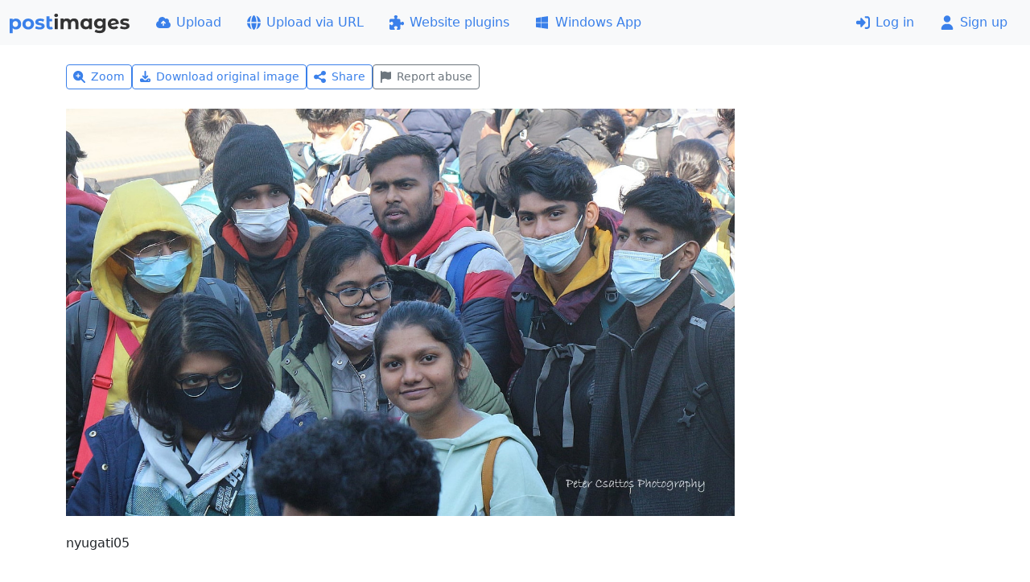

--- FILE ---
content_type: application/javascript
request_url: https://postimgs.org/4273/s.js
body_size: 37106
content:
"use strict";function _regenerator(){var t,v,y="function"==typeof Symbol?Symbol:{},w=y.iterator||"@@iterator",E=y.toStringTag||"@@toStringTag";function i(y,w,E,A){var O=w&&w.prototype instanceof Generator?w:Generator,q=Object.create(O.prototype);return _regeneratorDefine2(q,"_invoke",function(y,w,E){var A,O,q,z=0,R=E||[],G=!1,U={p:0,n:0,v:t,a:d,f:d.bind(t,4),d:function d(v,y){return A=v,O=0,q=t,U.n=y,C}};function d(y,w){for(O=y,q=w,v=0;!G&&z&&!E&&v<R.length;v++){var E,A=R[v],V=U.p,J=A[2];y>3?(E=J===w)&&(q=A[(O=A[4])?5:(O=3,3)],A[4]=A[5]=t):A[0]<=V&&((E=y<2&&V<A[1])?(O=0,U.v=w,U.n=A[1]):V<J&&(E=y<3||A[0]>w||w>J)&&(A[4]=y,A[5]=w,U.n=J,O=0))}if(E||y>1)return C;throw G=!0,w}return function(E,R,V){if(z>1)throw TypeError("Generator is already running");for(G&&1===R&&d(R,V),O=R,q=V;(v=O<2?t:q)||!G;){A||(O?O<3?(O>1&&(U.n=-1),d(O,q)):U.n=q:U.v=q);try{if(z=2,A){if(O||(E="next"),v=A[E]){if(!(v=v.call(A,q)))throw TypeError("iterator result is not an object");if(!v.done)return v;q=v.value,O<2&&(O=0)}else 1===O&&(v=A.return)&&v.call(A),O<2&&(q=TypeError("The iterator does not provide a '"+E+"' method"),O=1);A=t}else if((v=(G=U.n<0)?q:y.call(w,U))!==C)break}catch(v){A=t,O=1,q=v}finally{z=1}}return{value:v,done:G}}}(y,E,A),!0),q}var C={};function Generator(){}function GeneratorFunction(){}function GeneratorFunctionPrototype(){}v=Object.getPrototypeOf;var A=[][w]?v(v([][w]())):(_regeneratorDefine2(v={},w,function(){return this}),v),O=GeneratorFunctionPrototype.prototype=Generator.prototype=Object.create(A);function f(t){return Object.setPrototypeOf?Object.setPrototypeOf(t,GeneratorFunctionPrototype):(t.__proto__=GeneratorFunctionPrototype,_regeneratorDefine2(t,E,"GeneratorFunction")),t.prototype=Object.create(O),t}return GeneratorFunction.prototype=GeneratorFunctionPrototype,_regeneratorDefine2(O,"constructor",GeneratorFunctionPrototype),_regeneratorDefine2(GeneratorFunctionPrototype,"constructor",GeneratorFunction),GeneratorFunction.displayName="GeneratorFunction",_regeneratorDefine2(GeneratorFunctionPrototype,E,"GeneratorFunction"),_regeneratorDefine2(O),_regeneratorDefine2(O,E,"Generator"),_regeneratorDefine2(O,w,function(){return this}),_regeneratorDefine2(O,"toString",function(){return"[object Generator]"}),(_regenerator=function _regenerator(){return{w:i,m:f}})()}function _regeneratorDefine2(t,v,y,w){var E=Object.defineProperty;try{E({},"",{})}catch(t){E=0}_regeneratorDefine2=function _regeneratorDefine(t,v,y,w){function o(v,y){_regeneratorDefine2(t,v,function(t){return this._invoke(v,y,t)})}v?E?E(t,v,{value:y,enumerable:!w,configurable:!w,writable:!w}):t[v]=y:(o("next",0),o("throw",1),o("return",2))},_regeneratorDefine2(t,v,y,w)}function asyncGeneratorStep(t,v,y,w,E,C,A){try{var O=t[C](A),q=O.value}catch(t){return void y(t)}O.done?v(q):Promise.resolve(q).then(w,E)}function _asyncToGenerator(t){return function(){var v=this,y=arguments;return new Promise(function(w,E){var C=t.apply(v,y);function _next(t){asyncGeneratorStep(C,w,E,_next,_throw,"next",t)}function _throw(t){asyncGeneratorStep(C,w,E,_next,_throw,"throw",t)}_next(void 0)})}}function _superPropGet(t,v,y,w){var E=_get(_getPrototypeOf(1&w?t.prototype:t),v,y);return 2&w&&"function"==typeof E?function(t){return E.apply(y,t)}:E}function _get(){return _get="undefined"!=typeof Reflect&&Reflect.get?Reflect.get.bind():function(t,v,y){var w=function _superPropBase(t,v){for(;!{}.hasOwnProperty.call(t,v)&&null!==(t=_getPrototypeOf(t)););return t}(t,v);if(w){var E=Object.getOwnPropertyDescriptor(w,v);return E.get?E.get.call(arguments.length<3?t:y):E.value}},_get.apply(null,arguments)}function _callSuper(t,v,y){return v=_getPrototypeOf(v),function _possibleConstructorReturn(t,v){if(v&&("object"==_typeof(v)||"function"==typeof v))return v;if(void 0!==v)throw new TypeError("Derived constructors may only return object or undefined");return _assertThisInitialized(t)}(t,_isNativeReflectConstruct()?Reflect.construct(v,y||[],_getPrototypeOf(t).constructor):v.apply(t,y))}function _assertThisInitialized(t){if(void 0===t)throw new ReferenceError("this hasn't been initialised - super() hasn't been called");return t}function _isNativeReflectConstruct(){try{var t=!Boolean.prototype.valueOf.call(Reflect.construct(Boolean,[],function(){}))}catch(t){}return(_isNativeReflectConstruct=function _isNativeReflectConstruct(){return!!t})()}function _getPrototypeOf(t){return _getPrototypeOf=Object.setPrototypeOf?Object.getPrototypeOf.bind():function(t){return t.__proto__||Object.getPrototypeOf(t)},_getPrototypeOf(t)}function _inherits(t,v){if("function"!=typeof v&&null!==v)throw new TypeError("Super expression must either be null or a function");t.prototype=Object.create(v&&v.prototype,{constructor:{value:t,writable:!0,configurable:!0}}),Object.defineProperty(t,"prototype",{writable:!1}),v&&_setPrototypeOf(t,v)}function _setPrototypeOf(t,v){return _setPrototypeOf=Object.setPrototypeOf?Object.setPrototypeOf.bind():function(t,v){return t.__proto__=v,t},_setPrototypeOf(t,v)}function ownKeys(t,v){var y=Object.keys(t);if(Object.getOwnPropertySymbols){var w=Object.getOwnPropertySymbols(t);v&&(w=w.filter(function(v){return Object.getOwnPropertyDescriptor(t,v).enumerable})),y.push.apply(y,w)}return y}function _objectSpread(t){for(var v=1;v<arguments.length;v++){var y=null!=arguments[v]?arguments[v]:{};v%2?ownKeys(Object(y),!0).forEach(function(v){_defineProperty(t,v,y[v])}):Object.getOwnPropertyDescriptors?Object.defineProperties(t,Object.getOwnPropertyDescriptors(y)):ownKeys(Object(y)).forEach(function(v){Object.defineProperty(t,v,Object.getOwnPropertyDescriptor(y,v))})}return t}function _defineProperty(t,v,y){return(v=_toPropertyKey(v))in t?Object.defineProperty(t,v,{value:y,enumerable:!0,configurable:!0,writable:!0}):t[v]=y,t}function _classCallCheck(t,v){if(!(t instanceof v))throw new TypeError("Cannot call a class as a function")}function _defineProperties(t,v){for(var y=0;y<v.length;y++){var w=v[y];w.enumerable=w.enumerable||!1,w.configurable=!0,"value"in w&&(w.writable=!0),Object.defineProperty(t,_toPropertyKey(w.key),w)}}function _createClass(t,v,y){return v&&_defineProperties(t.prototype,v),y&&_defineProperties(t,y),Object.defineProperty(t,"prototype",{writable:!1}),t}function _toPropertyKey(t){var v=function _toPrimitive(t,v){if("object"!=_typeof(t)||!t)return t;var y=t[Symbol.toPrimitive];if(void 0!==y){var w=y.call(t,v||"default");if("object"!=_typeof(w))return w;throw new TypeError("@@toPrimitive must return a primitive value.")}return("string"===v?String:Number)(t)}(t,"string");return"symbol"==_typeof(v)?v:v+""}function _createForOfIteratorHelper(t,v){var y="undefined"!=typeof Symbol&&t[Symbol.iterator]||t["@@iterator"];if(!y){if(Array.isArray(t)||(y=_unsupportedIterableToArray(t))||v&&t&&"number"==typeof t.length){y&&(t=y);var w=0,E=function F(){};return{s:E,n:function n(){return w>=t.length?{done:!0}:{done:!1,value:t[w++]}},e:function e(t){throw t},f:E}}throw new TypeError("Invalid attempt to iterate non-iterable instance.\nIn order to be iterable, non-array objects must have a [Symbol.iterator]() method.")}var C,A=!0,O=!1;return{s:function s(){y=y.call(t)},n:function n(){var t=y.next();return A=t.done,t},e:function e(t){O=!0,C=t},f:function f(){try{A||null==y.return||y.return()}finally{if(O)throw C}}}}function _slicedToArray(t,v){return function _arrayWithHoles(t){if(Array.isArray(t))return t}(t)||function _iterableToArrayLimit(t,v){var y=null==t?null:"undefined"!=typeof Symbol&&t[Symbol.iterator]||t["@@iterator"];if(null!=y){var w,E,C,A,O=[],q=!0,z=!1;try{if(C=(y=y.call(t)).next,0===v){if(Object(y)!==y)return;q=!1}else for(;!(q=(w=C.call(y)).done)&&(O.push(w.value),O.length!==v);q=!0);}catch(t){z=!0,E=t}finally{try{if(!q&&null!=y.return&&(A=y.return(),Object(A)!==A))return}finally{if(z)throw E}}return O}}(t,v)||_unsupportedIterableToArray(t,v)||function _nonIterableRest(){throw new TypeError("Invalid attempt to destructure non-iterable instance.\nIn order to be iterable, non-array objects must have a [Symbol.iterator]() method.")}()}function _toConsumableArray(t){return function _arrayWithoutHoles(t){if(Array.isArray(t))return _arrayLikeToArray(t)}(t)||function _iterableToArray(t){if("undefined"!=typeof Symbol&&null!=t[Symbol.iterator]||null!=t["@@iterator"])return Array.from(t)}(t)||_unsupportedIterableToArray(t)||function _nonIterableSpread(){throw new TypeError("Invalid attempt to spread non-iterable instance.\nIn order to be iterable, non-array objects must have a [Symbol.iterator]() method.")}()}function _unsupportedIterableToArray(t,v){if(t){if("string"==typeof t)return _arrayLikeToArray(t,v);var y={}.toString.call(t).slice(8,-1);return"Object"===y&&t.constructor&&(y=t.constructor.name),"Map"===y||"Set"===y?Array.from(t):"Arguments"===y||/^(?:Ui|I)nt(?:8|16|32)(?:Clamped)?Array$/.test(y)?_arrayLikeToArray(t,v):void 0}}function _arrayLikeToArray(t,v){(null==v||v>t.length)&&(v=t.length);for(var y=0,w=Array(v);y<v;y++)w[y]=t[y];return w}function _typeof(t){return _typeof="function"==typeof Symbol&&"symbol"==typeof Symbol.iterator?function(t){return typeof t}:function(t){return t&&"function"==typeof Symbol&&t.constructor===Symbol&&t!==Symbol.prototype?"symbol":typeof t},_typeof(t)}var t,v,y,w;function set_tooltips(t){var v=arguments.length>1&&void 0!==arguments[1]?arguments[1]:{};bootstrap.Tooltip.getOrCreateInstance(t,v)}t=void 0,v=function(){var t=new Map,v=function set(v,y,w){t.has(v)||t.set(v,new Map);var E=t.get(v);E.has(y)||0===E.size?E.set(y,w):console.error("Bootstrap doesn't allow more than one instance per element. Bound instance: ".concat(Array.from(E.keys())[0],"."))},y=function get(v,y){return t.has(v)&&t.get(v).get(y)||null},w=function remove(v,y){if(t.has(v)){var w=t.get(v);w.delete(y),0===w.size&&t.delete(v)}},E="transitionend",C=function i(t){return t&&window.CSS&&window.CSS.escape&&(t=t.replace(/#([^\s"#']+)/g,function(t,v){return"#".concat(CSS.escape(v))})),t},A=function s(t){return null==t?"".concat(t):Object.prototype.toString.call(t).match(/\s([a-z]+)/i)[1].toLowerCase()},O=function o(t){return!(!t||"object"!=_typeof(t))&&(void 0!==t.jquery&&(t=t[0]),void 0!==t.nodeType)},q=function r(t){return O(t)?t.jquery?t[0]:t:"string"==typeof t&&t.length>0?document.querySelector(C(t)):null},z=function a(t){if(!O(t)||0===t.getClientRects().length)return!1;var v="visible"===getComputedStyle(t).getPropertyValue("visibility"),y=t.closest("details:not([open])");if(!y)return v;if(y!==t){var w=t.closest("summary");if(w&&w.parentNode!==y)return!1;if(null===w)return!1}return v},R=function l(t){return!t||t.nodeType!==Node.ELEMENT_NODE||!!t.classList.contains("disabled")||(void 0!==t.disabled?t.disabled:t.hasAttribute("disabled")&&"false"!==t.getAttribute("disabled"))},G=function c(t){if(!document.documentElement.attachShadow)return null;if("function"==typeof t.getRootNode){var v=t.getRootNode();return v instanceof ShadowRoot?v:null}return t instanceof ShadowRoot?t:t.parentNode?G(t.parentNode):null},U=function d(){},V=function u(t){t.offsetHeight},J=function h(){return window.jQuery&&!document.body.hasAttribute("data-bs-no-jquery")?window.jQuery:null},Q=[],K=function p(){return"rtl"===document.documentElement.dir},Y=function m(t){var v;v=function e(){var e=J();if(e){var v=t.NAME,y=e.fn[v];e.fn[v]=t.jQueryInterface,e.fn[v].Constructor=t,e.fn[v].noConflict=function(){return e.fn[v]=y,t.jQueryInterface}}},"loading"===document.readyState?(Q.length||document.addEventListener("DOMContentLoaded",function(){for(var t=0,v=Q;t<v.length;t++)(0,v[t])()}),Q.push(v)):v()},X=function g(t){var v=arguments.length>1&&void 0!==arguments[1]?arguments[1]:[],y=arguments.length>2&&void 0!==arguments[2]?arguments[2]:t;return"function"==typeof t?t.call.apply(t,_toConsumableArray(v)):y},Z=function _(t,v){if(arguments.length>2&&void 0!==arguments[2]&&!arguments[2])X(t);else{var y=function(t){if(!t)return 0;var v=window.getComputedStyle(t),y=v.transitionDuration,w=v.transitionDelay,E=Number.parseFloat(y),C=Number.parseFloat(w);return E||C?(y=y.split(",")[0],w=w.split(",")[0],1e3*(Number.parseFloat(y)+Number.parseFloat(w))):0}(v)+5,w=!1,C=function r(y){y.target===v&&(w=!0,v.removeEventListener(E,C),X(t))};v.addEventListener(E,C),setTimeout(function(){w||v.dispatchEvent(new Event(E))},y)}},$=function b(t,v,y,w){var E=t.length,C=t.indexOf(v);return-1===C?!y&&w?t[E-1]:t[0]:(C+=y?1:-1,w&&(C=(C+E)%E),t[Math.max(0,Math.min(C,E-1))])},te=/[^.]*(?=\..*)\.|.*/,ne=/\..*/,ie=/::\d+$/,oe={},ae=1,se={mouseenter:"mouseover",mouseleave:"mouseout"},ve=new Set(["click","dblclick","mouseup","mousedown","contextmenu","mousewheel","DOMMouseScroll","mouseover","mouseout","mousemove","selectstart","selectend","keydown","keypress","keyup","orientationchange","touchstart","touchmove","touchend","touchcancel","pointerdown","pointermove","pointerup","pointerleave","pointercancel","gesturestart","gesturechange","gestureend","focus","blur","change","reset","select","submit","focusin","focusout","load","unload","beforeunload","resize","move","DOMContentLoaded","readystatechange","error","abort","scroll"]);function x(t,v){return v&&"".concat(v,"::").concat(ae++)||t.uidEvent||ae++}function T(t){var v=x(t);return t.uidEvent=v,oe[v]=oe[v]||{},oe[v]}function k(t,v){var y=arguments.length>2&&void 0!==arguments[2]?arguments[2]:null;return Object.values(t).find(function(t){return t.callable===v&&t.delegationSelector===y})}function D(t,v,y){var w="string"==typeof v,E=w?y:v||y,C=j(t);return ve.has(C)||(C=t),[w,E,C]}function L(t,v,y,w,E){if("string"==typeof v&&t){var C=_slicedToArray(D(v,y,w),3),A=C[0],O=C[1],q=C[2];v in se&&(O=function _t3(t){return function(v){if(!v.relatedTarget||v.relatedTarget!==v.delegateTarget&&!v.delegateTarget.contains(v.relatedTarget))return t.call(this,v)}}(O));var z=T(t),R=z[q]||(z[q]={}),G=k(R,O,A?y:null);if(G)G.oneOff=G.oneOff&&E;else{var U=x(O,v.replace(te,"")),V=A?function(t,v,y){return function i(w){for(var E=t.querySelectorAll(v),C=w.target;C&&C!==this;C=C.parentNode){var A,O=_createForOfIteratorHelper(E);try{for(O.s();!(A=O.n()).done;)if(A.value===C)return P(w,{delegateTarget:C}),i.oneOff&&ke.off(t,w.type,v,y),y.apply(C,[w])}catch(t){O.e(t)}finally{O.f()}}}}(t,y,O):function(t,v){return function n(y){return P(y,{delegateTarget:t}),n.oneOff&&ke.off(t,y.type,v),v.apply(t,[y])}}(t,O);V.delegationSelector=A?y:null,V.callable=O,V.oneOff=E,V.uidEvent=U,R[U]=V,t.addEventListener(q,V,A)}}}function S(t,v,y,w,E){var C=k(v[y],w,E);C&&(t.removeEventListener(y,C,Boolean(E)),delete v[y][C.uidEvent])}function N(t,v,y,w){for(var E=v[y]||{},C=0,A=Object.entries(E);C<A.length;C++){var O=_slicedToArray(A[C],2),q=O[0],z=O[1];q.includes(w)&&S(t,v,y,z.callable,z.delegationSelector)}}function j(t){return t=t.replace(ne,""),se[t]||t}var ke={on:function on(t,v,y,w){L(t,v,y,w,!1)},one:function one(t,v,y,w){L(t,v,y,w,!0)},off:function off(t,v,y,w){if("string"==typeof v&&t){var E=_slicedToArray(D(v,y,w),3),C=E[0],A=E[1],O=E[2],q=O!==v,z=T(t),R=z[O]||{},G=v.startsWith(".");if(void 0===A){if(G)for(var U=0,V=Object.keys(z);U<V.length;U++)N(t,z,V[U],v.slice(1));for(var J=0,Q=Object.entries(R);J<Q.length;J++){var K=_slicedToArray(Q[J],2),Y=K[0],X=K[1],Z=Y.replace(ie,"");q&&!v.includes(Z)||S(t,z,O,X.callable,X.delegationSelector)}}else{if(!Object.keys(R).length)return;S(t,z,O,A,C?y:null)}}},trigger:function trigger(t,v,y){if("string"!=typeof v||!t)return null;var w=J(),E=null,C=!0,A=!0,O=!1;v!==j(v)&&w&&(E=w.Event(v,y),w(t).trigger(E),C=!E.isPropagationStopped(),A=!E.isImmediatePropagationStopped(),O=E.isDefaultPrevented());var q=P(new Event(v,{bubbles:C,cancelable:!0}),y);return O&&q.preventDefault(),A&&t.dispatchEvent(q),q.defaultPrevented&&E&&E.preventDefault(),q}};function P(t){for(var v=arguments.length>1&&void 0!==arguments[1]?arguments[1]:{},y=function _loop(){var v=_slicedToArray(E[w],2),y=v[0],C=v[1];try{t[y]=C}catch(v){Object.defineProperty(t,y,{configurable:!0,get:function get(){return C}})}},w=0,E=Object.entries(v);w<E.length;w++)y();return t}function M(t){if("true"===t)return!0;if("false"===t)return!1;if(t===Number(t).toString())return Number(t);if(""===t||"null"===t)return null;if("string"!=typeof t)return t;try{return JSON.parse(decodeURIComponent(t))}catch(v){return t}}function I(t){return t.replace(/[A-Z]/g,function(t){return"-".concat(t.toLowerCase())})}var Ee=function setDataAttribute(t,v,y){t.setAttribute("data-bs-".concat(I(v)),y)},Se=function removeDataAttribute(t,v){t.removeAttribute("data-bs-".concat(I(v)))},Ce=function getDataAttributes(t){if(!t)return{};var v,y={},w=Object.keys(t.dataset).filter(function(t){return t.startsWith("bs")&&!t.startsWith("bsConfig")}),E=_createForOfIteratorHelper(w);try{for(E.s();!(v=E.n()).done;){var C=v.value,A=C.replace(/^bs/,"");y[A=A.charAt(0).toLowerCase()+A.slice(1)]=M(t.dataset[C])}}catch(t){E.e(t)}finally{E.f()}return y},Ae=function getDataAttribute(t,v){return M(t.getAttribute("data-bs-".concat(I(v))))},Oe=function(){return _createClass(function H(){_classCallCheck(this,H)},[{key:"_getConfig",value:function _getConfig(t){return t=this._mergeConfigObj(t),t=this._configAfterMerge(t),this._typeCheckConfig(t),t}},{key:"_configAfterMerge",value:function _configAfterMerge(t){return t}},{key:"_mergeConfigObj",value:function _mergeConfigObj(t,v){var y=O(v)?Ae(v,"config"):{};return _objectSpread(_objectSpread(_objectSpread(_objectSpread({},this.constructor.Default),"object"==_typeof(y)?y:{}),O(v)?Ce(v):{}),"object"==_typeof(t)?t:{})}},{key:"_typeCheckConfig",value:function _typeCheckConfig(t){for(var v=arguments.length>1&&void 0!==arguments[1]?arguments[1]:this.constructor.DefaultType,y=0,w=Object.entries(v);y<w.length;y++){var E=_slicedToArray(w[y],2),C=E[0],q=E[1],z=t[C],R=O(z)?"element":A(z);if(!new RegExp(q).test(R))throw new TypeError("".concat(this.constructor.NAME.toUpperCase(),': Option "').concat(C,'" provided type "').concat(R,'" but expected type "').concat(q,'".'))}}}],[{key:"Default",get:function get(){return{}}},{key:"DefaultType",get:function get(){return{}}},{key:"NAME",get:function get(){throw new Error('You have to implement the static method "NAME", for each component!')}}])}(),Fe=function(t){function B(t,y){var w;return _classCallCheck(this,B),w=_callSuper(this,B),(t=q(t))&&(w._element=t,w._config=w._getConfig(y),v(w._element,w.constructor.DATA_KEY,_assertThisInitialized(w))),w}return _inherits(B,t),_createClass(B,[{key:"dispose",value:function dispose(){w(this._element,this.constructor.DATA_KEY),ke.off(this._element,this.constructor.EVENT_KEY);var t,v=_createForOfIteratorHelper(Object.getOwnPropertyNames(this));try{for(v.s();!(t=v.n()).done;)this[t.value]=null}catch(t){v.e(t)}finally{v.f()}}},{key:"_queueCallback",value:function _queueCallback(t,v){Z(t,v,!(arguments.length>2&&void 0!==arguments[2])||arguments[2])}},{key:"_getConfig",value:function _getConfig(t){return t=this._mergeConfigObj(t,this._element),t=this._configAfterMerge(t),this._typeCheckConfig(t),t}}],[{key:"getInstance",value:function getInstance(t){return y(q(t),this.DATA_KEY)}},{key:"getOrCreateInstance",value:function getOrCreateInstance(t){var v=arguments.length>1&&void 0!==arguments[1]?arguments[1]:{};return this.getInstance(t)||new this(t,"object"==_typeof(v)?v:null)}},{key:"VERSION",get:function get(){return"5.3.8"}},{key:"DATA_KEY",get:function get(){return"bs.".concat(this.NAME)}},{key:"EVENT_KEY",get:function get(){return".".concat(this.DATA_KEY)}},{key:"eventName",value:function eventName(t){return"".concat(t).concat(this.EVENT_KEY)}}])}(Oe),qe=function W(t){var v=t.getAttribute("data-bs-target");if(!v||"#"===v){var y=t.getAttribute("href");if(!y||!y.includes("#")&&!y.startsWith("."))return null;y.includes("#")&&!y.startsWith("#")&&(y="#".concat(y.split("#")[1])),v=y&&"#"!==y?y.trim():null}return v?v.split(",").map(function(t){return C(t)}).join(","):null},Ie={find:function find(t){var v,y=arguments.length>1&&void 0!==arguments[1]?arguments[1]:document.documentElement;return(v=[]).concat.apply(v,_toConsumableArray(Element.prototype.querySelectorAll.call(y,t)))},findOne:function findOne(t){var v=arguments.length>1&&void 0!==arguments[1]?arguments[1]:document.documentElement;return Element.prototype.querySelector.call(v,t)},children:function children(t,v){var y;return(y=[]).concat.apply(y,_toConsumableArray(t.children)).filter(function(t){return t.matches(v)})},parents:function parents(t,v){for(var y=[],w=t.parentNode.closest(v);w;)y.push(w),w=w.parentNode.closest(v);return y},prev:function prev(t,v){for(var y=t.previousElementSibling;y;){if(y.matches(v))return[y];y=y.previousElementSibling}return[]},next:function next(t,v){for(var y=t.nextElementSibling;y;){if(y.matches(v))return[y];y=y.nextElementSibling}return[]},focusableChildren:function focusableChildren(t){var v=["a","button","input","textarea","select","details","[tabindex]",'[contenteditable="true"]'].map(function(t){return"".concat(t,':not([tabindex^="-"])')}).join(",");return this.find(v,t).filter(function(t){return!R(t)&&z(t)})},getSelectorFromElement:function getSelectorFromElement(t){var v=qe(t);return v&&Ie.findOne(v)?v:null},getElementFromSelector:function getElementFromSelector(t){var v=qe(t);return v?Ie.findOne(v):null},getMultipleElementsFromSelector:function getMultipleElementsFromSelector(t){var v=qe(t);return v?Ie.find(v):[]}},je=".bs.collapse",Pe="show".concat(je),Me="shown".concat(je),Ne="hide".concat(je),He="hidden".concat(je),Be="click".concat(je,".data-api"),ze="show",Re="collapse",Ge="collapsing",We=":scope .".concat(Re," .").concat(Re),Ue='[data-bs-toggle="collapse"]',Ve={parent:null,toggle:!0},Je={parent:"(null|element)",toggle:"boolean"},Qe=function(t){function nt(t,v){var y;_classCallCheck(this,nt),(y=_callSuper(this,nt,[t,v]))._isTransitioning=!1,y._triggerArray=[];var w,E=_createForOfIteratorHelper(Ie.find(Ue));try{for(E.s();!(w=E.n()).done;){var C=w.value,A=Ie.getSelectorFromElement(C),O=Ie.find(A).filter(function(t){return t===y._element});null!==A&&O.length&&y._triggerArray.push(C)}}catch(t){E.e(t)}finally{E.f()}return y._initializeChildren(),y._config.parent||y._addAriaAndCollapsedClass(y._triggerArray,y._isShown()),y._config.toggle&&y.toggle(),y}return _inherits(nt,t),_createClass(nt,[{key:"toggle",value:function toggle(){this._isShown()?this.hide():this.show()}},{key:"show",value:function show(){var t=this;if(!this._isTransitioning&&!this._isShown()){var v=[];if(this._config.parent&&(v=this._getFirstLevelChildren(".collapse.show, .collapse.collapsing").filter(function(v){return v!==t._element}).map(function(t){return nt.getOrCreateInstance(t,{toggle:!1})})),!(v.length&&v[0]._isTransitioning||ke.trigger(this._element,Pe).defaultPrevented)){var y,w=_createForOfIteratorHelper(v);try{for(w.s();!(y=w.n()).done;)y.value.hide()}catch(t){w.e(t)}finally{w.f()}var E=this._getDimension();this._element.classList.remove(Re),this._element.classList.add(Ge),this._element.style[E]=0,this._addAriaAndCollapsedClass(this._triggerArray,!0),this._isTransitioning=!0;var C="scroll".concat(E[0].toUpperCase()+E.slice(1));this._queueCallback(function(){t._isTransitioning=!1,t._element.classList.remove(Ge),t._element.classList.add(Re,ze),t._element.style[E]="",ke.trigger(t._element,Me)},this._element,!0),this._element.style[E]="".concat(this._element[C],"px")}}}},{key:"hide",value:function hide(){var t=this;if(!this._isTransitioning&&this._isShown()&&!ke.trigger(this._element,Ne).defaultPrevented){var v=this._getDimension();this._element.style[v]="".concat(this._element.getBoundingClientRect()[v],"px"),V(this._element),this._element.classList.add(Ge),this._element.classList.remove(Re,ze);var y,w=_createForOfIteratorHelper(this._triggerArray);try{for(w.s();!(y=w.n()).done;){var E=y.value,C=Ie.getElementFromSelector(E);C&&!this._isShown(C)&&this._addAriaAndCollapsedClass([E],!1)}}catch(t){w.e(t)}finally{w.f()}this._isTransitioning=!0,this._element.style[v]="",this._queueCallback(function(){t._isTransitioning=!1,t._element.classList.remove(Ge),t._element.classList.add(Re),ke.trigger(t._element,He)},this._element,!0)}}},{key:"_isShown",value:function _isShown(){return(arguments.length>0&&void 0!==arguments[0]?arguments[0]:this._element).classList.contains(ze)}},{key:"_configAfterMerge",value:function _configAfterMerge(t){return t.toggle=Boolean(t.toggle),t.parent=q(t.parent),t}},{key:"_getDimension",value:function _getDimension(){return this._element.classList.contains("collapse-horizontal")?"width":"height"}},{key:"_initializeChildren",value:function _initializeChildren(){if(this._config.parent){var t,v=_createForOfIteratorHelper(this._getFirstLevelChildren(Ue));try{for(v.s();!(t=v.n()).done;){var y=t.value,w=Ie.getElementFromSelector(y);w&&this._addAriaAndCollapsedClass([y],this._isShown(w))}}catch(t){v.e(t)}finally{v.f()}}}},{key:"_getFirstLevelChildren",value:function _getFirstLevelChildren(t){var v=Ie.find(We,this._config.parent);return Ie.find(t,this._config.parent).filter(function(t){return!v.includes(t)})}},{key:"_addAriaAndCollapsedClass",value:function _addAriaAndCollapsedClass(t,v){if(t.length){var y,w=_createForOfIteratorHelper(t);try{for(w.s();!(y=w.n()).done;){var E=y.value;E.classList.toggle("collapsed",!v),E.setAttribute("aria-expanded",v)}}catch(t){w.e(t)}finally{w.f()}}}}],[{key:"Default",get:function get(){return Ve}},{key:"DefaultType",get:function get(){return Je}},{key:"NAME",get:function get(){return"collapse"}},{key:"jQueryInterface",value:function jQueryInterface(t){var v={};return"string"==typeof t&&/show|hide/.test(t)&&(v.toggle=!1),this.each(function(){var y=nt.getOrCreateInstance(this,v);if("string"==typeof t){if(void 0===y[t])throw new TypeError('No method named "'.concat(t,'"'));y[t]()}})}}])}(Fe);ke.on(document,Be,Ue,function(t){("A"===t.target.tagName||t.delegateTarget&&"A"===t.delegateTarget.tagName)&&t.preventDefault();var v,y=_createForOfIteratorHelper(Ie.getMultipleElementsFromSelector(this));try{for(y.s();!(v=y.n()).done;){var w=v.value;Qe.getOrCreateInstance(w,{toggle:!1}).toggle()}}catch(t){y.e(t)}finally{y.f()}}),Y(Qe);var Ke="top",Ye="bottom",Xe="right",Ze="left",$e="auto",et=[Ke,Ye,Xe,Ze],tt="start",rt="end",it="clippingParents",ot="viewport",at="popper",st="reference",lt=et.reduce(function(t,v){return t.concat([v+"-"+tt,v+"-"+rt])},[]),ct=[].concat(et,[$e]).reduce(function(t,v){return t.concat([v,v+"-"+tt,v+"-"+rt])},[]),ut="beforeRead",dt="read",ft="afterRead",pt="beforeMain",ht="main",mt="afterMain",gt="beforeWrite",vt="write",yt="afterWrite",_t=[ut,dt,ft,pt,ht,mt,gt,vt,yt];function Tt(t){return t?(t.nodeName||"").toLowerCase():null}function kt(t){if(null==t)return window;if("[object Window]"!==t.toString()){var v=t.ownerDocument;return v&&v.defaultView||window}return t}function Dt(t){return t instanceof kt(t).Element||t instanceof Element}function Lt(t){return t instanceof kt(t).HTMLElement||t instanceof HTMLElement}function St(t){return"undefined"!=typeof ShadowRoot&&(t instanceof kt(t).ShadowRoot||t instanceof ShadowRoot)}var bt={name:"applyStyles",enabled:!0,phase:"write",fn:function fn(t){var v=t.state;Object.keys(v.elements).forEach(function(t){var y=v.styles[t]||{},w=v.attributes[t]||{},E=v.elements[t];Lt(E)&&Tt(E)&&(Object.assign(E.style,y),Object.keys(w).forEach(function(t){var v=w[t];!1===v?E.removeAttribute(t):E.setAttribute(t,!0===v?"":v)}))})},effect:function effect(t){var v=t.state,y={popper:{position:v.options.strategy,left:"0",top:"0",margin:"0"},arrow:{position:"absolute"},reference:{}};return Object.assign(v.elements.popper.style,y.popper),v.styles=y,v.elements.arrow&&Object.assign(v.elements.arrow.style,y.arrow),function(){Object.keys(v.elements).forEach(function(t){var w=v.elements[t],E=v.attributes[t]||{},C=Object.keys(v.styles.hasOwnProperty(t)?v.styles[t]:y[t]).reduce(function(t,v){return t[v]="",t},{});Lt(w)&&Tt(w)&&(Object.assign(w.style,C),Object.keys(E).forEach(function(t){w.removeAttribute(t)}))})}},requires:["computeStyles"]};function jt(t){return t.split("-")[0]}var wt=Math.max,Et=Math.min,Ct=Math.round;function It(){var t=navigator.userAgentData;return null!=t&&t.brands&&Array.isArray(t.brands)?t.brands.map(function(t){return t.brand+"/"+t.version}).join(" "):navigator.userAgent}function Ft(){return!/^((?!chrome|android).)*safari/i.test(It())}function Ht(t,v,y){void 0===v&&(v=!1),void 0===y&&(y=!1);var w=t.getBoundingClientRect(),E=1,C=1;v&&Lt(t)&&(E=t.offsetWidth>0&&Ct(w.width)/t.offsetWidth||1,C=t.offsetHeight>0&&Ct(w.height)/t.offsetHeight||1);var A=(Dt(t)?kt(t):window).visualViewport,O=!Ft()&&y,q=(w.left+(O&&A?A.offsetLeft:0))/E,z=(w.top+(O&&A?A.offsetTop:0))/C,R=w.width/E,G=w.height/C;return{width:R,height:G,top:z,right:q+R,bottom:z+G,left:q,x:q,y:z}}function Bt(t){var v=Ht(t),y=t.offsetWidth,w=t.offsetHeight;return Math.abs(v.width-y)<=1&&(y=v.width),Math.abs(v.height-w)<=1&&(w=v.height),{x:t.offsetLeft,y:t.offsetTop,width:y,height:w}}function Wt(t,v){var y=v.getRootNode&&v.getRootNode();if(t.contains(v))return!0;if(y&&St(y)){var w=v;do{if(w&&t.isSameNode(w))return!0;w=w.parentNode||w.host}while(w)}return!1}function zt(t){return kt(t).getComputedStyle(t)}function Rt(t){return["table","td","th"].indexOf(Tt(t))>=0}function qt(t){return((Dt(t)?t.ownerDocument:t.document)||window.document).documentElement}function Vt(t){return"html"===Tt(t)?t:t.assignedSlot||t.parentNode||(St(t)?t.host:null)||qt(t)}function Kt(t){return Lt(t)&&"fixed"!==zt(t).position?t.offsetParent:null}function Yt(t){for(var v=kt(t),y=Kt(t);y&&Rt(y)&&"static"===zt(y).position;)y=Kt(y);return y&&("html"===Tt(y)||"body"===Tt(y)&&"static"===zt(y).position)?v:y||function(t){var v=/firefox/i.test(It());if(/Trident/i.test(It())&&Lt(t)&&"fixed"===zt(t).position)return null;var y=Vt(t);for(St(y)&&(y=y.host);Lt(y)&&["html","body"].indexOf(Tt(y))<0;){var w=zt(y);if("none"!==w.transform||"none"!==w.perspective||"paint"===w.contain||-1!==["transform","perspective"].indexOf(w.willChange)||v&&"filter"===w.willChange||v&&w.filter&&"none"!==w.filter)return y;y=y.parentNode}return null}(t)||v}function Ut(t){return["top","bottom"].indexOf(t)>=0?"x":"y"}function Qt(t,v,y){return wt(t,Et(v,y))}function Gt(t){return Object.assign({},{top:0,right:0,bottom:0,left:0},t)}function Xt(t,v){return v.reduce(function(v,y){return v[y]=t,v},{})}var At={name:"arrow",enabled:!0,phase:"main",fn:function fn(t){var v,y=t.state,w=t.name,E=t.options,C=y.elements.arrow,A=y.modifiersData.popperOffsets,O=jt(y.placement),q=Ut(O),z=[Ze,Xe].indexOf(O)>=0?"height":"width";if(C&&A){var R=function(t,v){return Gt("number"!=typeof(t="function"==typeof t?t(Object.assign({},v.rects,{placement:v.placement})):t)?t:Xt(t,et))}(E.padding,y),G=Bt(C),U="y"===q?Ke:Ze,V="y"===q?Ye:Xe,J=y.rects.reference[z]+y.rects.reference[q]-A[q]-y.rects.popper[z],Q=A[q]-y.rects.reference[q],K=Yt(C),Y=K?"y"===q?K.clientHeight||0:K.clientWidth||0:0,X=J/2-Q/2,Z=R[U],$=Y-G[z]-R[V],te=Y/2-G[z]/2+X,ne=Qt(Z,te,$),ie=q;y.modifiersData[w]=((v={})[ie]=ne,v.centerOffset=ne-te,v)}},effect:function effect(t){var v=t.state,y=t.options.element,w=void 0===y?"[data-popper-arrow]":y;null!=w&&("string"!=typeof w||(w=v.elements.popper.querySelector(w)))&&Wt(v.elements.popper,w)&&(v.elements.arrow=w)},requires:["popperOffsets"],requiresIfExists:["preventOverflow"]};function Zt(t){return t.split("-")[1]}var Ot={top:"auto",right:"auto",bottom:"auto",left:"auto"};function ee(t){var v,y=t.popper,w=t.popperRect,E=t.placement,C=t.variation,A=t.offsets,O=t.position,q=t.gpuAcceleration,z=t.adaptive,R=t.roundOffsets,G=t.isFixed,U=A.x,V=void 0===U?0:U,J=A.y,Q=void 0===J?0:J,K="function"==typeof R?R({x:V,y:Q}):{x:V,y:Q};V=K.x,Q=K.y;var Y=A.hasOwnProperty("x"),X=A.hasOwnProperty("y"),Z=Ze,$=Ke,te=window;if(z){var ne=Yt(y),ie="clientHeight",oe="clientWidth";ne===kt(y)&&"static"!==zt(ne=qt(y)).position&&"absolute"===O&&(ie="scrollHeight",oe="scrollWidth"),(E===Ke||(E===Ze||E===Xe)&&C===rt)&&($=Ye,Q-=(G&&ne===te&&te.visualViewport?te.visualViewport.height:ne[ie])-w.height,Q*=q?1:-1),E!==Ze&&(E!==Ke&&E!==Ye||C!==rt)||(Z=Xe,V-=(G&&ne===te&&te.visualViewport?te.visualViewport.width:ne[oe])-w.width,V*=q?1:-1)}var ae,se=Object.assign({position:O},z&&Ot),ve=!0===R?function(t,v){var y=t.x,w=t.y,E=v.devicePixelRatio||1;return{x:Ct(y*E)/E||0,y:Ct(w*E)/E||0}}({x:V,y:Q},kt(y)):{x:V,y:Q};return V=ve.x,Q=ve.y,q?Object.assign({},se,((ae={})[$]=X?"0":"",ae[Z]=Y?"0":"",ae.transform=(te.devicePixelRatio||1)<=1?"translate("+V+"px, "+Q+"px)":"translate3d("+V+"px, "+Q+"px, 0)",ae)):Object.assign({},se,((v={})[$]=X?Q+"px":"",v[Z]=Y?V+"px":"",v.transform="",v))}var xt={name:"computeStyles",enabled:!0,phase:"beforeWrite",fn:function fn(t){var v=t.state,y=t.options,w=y.gpuAcceleration,E=void 0===w||w,C=y.adaptive,A=void 0===C||C,O=y.roundOffsets,q=void 0===O||O,z={placement:jt(v.placement),variation:Zt(v.placement),popper:v.elements.popper,popperRect:v.rects.popper,gpuAcceleration:E,isFixed:"fixed"===v.options.strategy};null!=v.modifiersData.popperOffsets&&(v.styles.popper=Object.assign({},v.styles.popper,ee(Object.assign({},z,{offsets:v.modifiersData.popperOffsets,position:v.options.strategy,adaptive:A,roundOffsets:q})))),null!=v.modifiersData.arrow&&(v.styles.arrow=Object.assign({},v.styles.arrow,ee(Object.assign({},z,{offsets:v.modifiersData.arrow,position:"absolute",adaptive:!1,roundOffsets:q})))),v.attributes.popper=Object.assign({},v.attributes.popper,{"data-popper-placement":v.placement})},data:{}},Pt={passive:!0},Mt={name:"eventListeners",enabled:!0,phase:"write",fn:function fn(){},effect:function effect(t){var v=t.state,y=t.instance,w=t.options,E=w.scroll,C=void 0===E||E,A=w.resize,O=void 0===A||A,q=kt(v.elements.popper),z=[].concat(v.scrollParents.reference,v.scrollParents.popper);return C&&z.forEach(function(t){t.addEventListener("scroll",y.update,Pt)}),O&&q.addEventListener("resize",y.update,Pt),function(){C&&z.forEach(function(t){t.removeEventListener("scroll",y.update,Pt)}),O&&q.removeEventListener("resize",y.update,Pt)}},data:{}},Nt={left:"right",right:"left",bottom:"top",top:"bottom"};function re(t){return t.replace(/left|right|bottom|top/g,function(t){return Nt[t]})}var Jt={start:"end",end:"start"};function le(t){return t.replace(/start|end/g,function(t){return Jt[t]})}function ce(t){var v=kt(t);return{scrollLeft:v.pageXOffset,scrollTop:v.pageYOffset}}function de(t){return Ht(qt(t)).left+ce(t).scrollLeft}function ue(t){var v=zt(t),y=v.overflow,w=v.overflowX,E=v.overflowY;return/auto|scroll|overlay|hidden/.test(y+E+w)}function he(t){return["html","body","#document"].indexOf(Tt(t))>=0?t.ownerDocument.body:Lt(t)&&ue(t)?t:he(Vt(t))}function fe(t,v){var y;void 0===v&&(v=[]);var w=he(t),E=w===(null==(y=t.ownerDocument)?void 0:y.body),C=kt(w),A=E?[C].concat(C.visualViewport||[],ue(w)?w:[]):w,O=v.concat(A);return E?O:O.concat(fe(Vt(A)))}function pe(t){return Object.assign({},t,{left:t.x,top:t.y,right:t.x+t.width,bottom:t.y+t.height})}function me(t,v,y){return v===ot?pe(function(t,v){var y=kt(t),w=qt(t),E=y.visualViewport,C=w.clientWidth,A=w.clientHeight,O=0,q=0;if(E){C=E.width,A=E.height;var z=Ft();(z||!z&&"fixed"===v)&&(O=E.offsetLeft,q=E.offsetTop)}return{width:C,height:A,x:O+de(t),y:q}}(t,y)):Dt(v)?function(t,v){var y=Ht(t,!1,"fixed"===v);return y.top=y.top+t.clientTop,y.left=y.left+t.clientLeft,y.bottom=y.top+t.clientHeight,y.right=y.left+t.clientWidth,y.width=t.clientWidth,y.height=t.clientHeight,y.x=y.left,y.y=y.top,y}(v,y):pe(function(t){var v,y=qt(t),w=ce(t),E=null==(v=t.ownerDocument)?void 0:v.body,C=wt(y.scrollWidth,y.clientWidth,E?E.scrollWidth:0,E?E.clientWidth:0),A=wt(y.scrollHeight,y.clientHeight,E?E.scrollHeight:0,E?E.clientHeight:0),O=-w.scrollLeft+de(t),q=-w.scrollTop;return"rtl"===zt(E||y).direction&&(O+=wt(y.clientWidth,E?E.clientWidth:0)-C),{width:C,height:A,x:O,y:q}}(qt(t)))}function ge(t){var v,y=t.reference,w=t.element,E=t.placement,C=E?jt(E):null,A=E?Zt(E):null,O=y.x+y.width/2-w.width/2,q=y.y+y.height/2-w.height/2;switch(C){case Ke:v={x:O,y:y.y-w.height};break;case Ye:v={x:O,y:y.y+y.height};break;case Xe:v={x:y.x+y.width,y:q};break;case Ze:v={x:y.x-w.width,y:q};break;default:v={x:y.x,y:y.y}}var z=C?Ut(C):null;if(null!=z){var R="y"===z?"height":"width";switch(A){case tt:v[z]=v[z]-(y[R]/2-w[R]/2);break;case rt:v[z]=v[z]+(y[R]/2-w[R]/2)}}return v}function _e(t,v){void 0===v&&(v={});var y=v,w=y.placement,E=void 0===w?t.placement:w,C=y.strategy,A=void 0===C?t.strategy:C,O=y.boundary,q=void 0===O?it:O,z=y.rootBoundary,R=void 0===z?ot:z,G=y.elementContext,U=void 0===G?at:G,V=y.altBoundary,J=void 0!==V&&V,Q=y.padding,K=void 0===Q?0:Q,Y=Gt("number"!=typeof K?K:Xt(K,et)),X=U===at?st:at,Z=t.rects.popper,$=t.elements[J?X:U],te=function(t,v,y,w){var E="clippingParents"===v?function(t){var v=fe(Vt(t)),y=["absolute","fixed"].indexOf(zt(t).position)>=0&&Lt(t)?Yt(t):t;return Dt(y)?v.filter(function(t){return Dt(t)&&Wt(t,y)&&"body"!==Tt(t)}):[]}(t):[].concat(v),C=[].concat(E,[y]),A=C[0],O=C.reduce(function(v,y){var E=me(t,y,w);return v.top=wt(E.top,v.top),v.right=Et(E.right,v.right),v.bottom=Et(E.bottom,v.bottom),v.left=wt(E.left,v.left),v},me(t,A,w));return O.width=O.right-O.left,O.height=O.bottom-O.top,O.x=O.left,O.y=O.top,O}(Dt($)?$:$.contextElement||qt(t.elements.popper),q,R,A),ne=Ht(t.elements.reference),ie=ge({reference:ne,element:Z,placement:E}),oe=pe(Object.assign({},Z,ie)),ae=U===at?oe:ne,se={top:te.top-ae.top+Y.top,bottom:ae.bottom-te.bottom+Y.bottom,left:te.left-ae.left+Y.left,right:ae.right-te.right+Y.right},ve=t.modifiersData.offset;if(U===at&&ve){var ke=ve[E];Object.keys(se).forEach(function(t){var v=[Xe,Ye].indexOf(t)>=0?1:-1,y=[Ke,Ye].indexOf(t)>=0?"y":"x";se[t]+=ke[y]*v})}return se}var $t={name:"flip",enabled:!0,phase:"main",fn:function fn(t){var v=t.state,y=t.options,w=t.name;if(!v.modifiersData[w]._skip){for(var E=y.mainAxis,C=void 0===E||E,A=y.altAxis,O=void 0===A||A,q=y.fallbackPlacements,z=y.padding,R=y.boundary,G=y.rootBoundary,U=y.altBoundary,V=y.flipVariations,J=void 0===V||V,Q=y.allowedAutoPlacements,K=v.options.placement,Y=jt(K),X=q||(Y!==K&&J?function(t){if(jt(t)===$e)return[];var v=re(t);return[le(t),v,le(v)]}(K):[re(K)]),Z=[K].concat(X).reduce(function(t,y){return t.concat(jt(y)===$e?function be(t,v){void 0===v&&(v={});var y=v,w=y.placement,E=y.boundary,C=y.rootBoundary,A=y.padding,O=y.flipVariations,q=y.allowedAutoPlacements,z=void 0===q?ct:q,R=Zt(w),G=R?O?lt:lt.filter(function(t){return Zt(t)===R}):et,U=G.filter(function(t){return z.indexOf(t)>=0});0===U.length&&(U=G);var V=U.reduce(function(v,y){return v[y]=_e(t,{placement:y,boundary:E,rootBoundary:C,padding:A})[jt(y)],v},{});return Object.keys(V).sort(function(t,v){return V[t]-V[v]})}(v,{placement:y,boundary:R,rootBoundary:G,padding:z,flipVariations:J,allowedAutoPlacements:Q}):y)},[]),$=v.rects.reference,te=v.rects.popper,ne=new Map,ie=!0,oe=Z[0],ae=0;ae<Z.length;ae++){var se=Z[ae],ve=jt(se),ke=Zt(se)===tt,Ee=[Ke,Ye].indexOf(ve)>=0,Se=Ee?"width":"height",Ce=_e(v,{placement:se,boundary:R,rootBoundary:G,altBoundary:U,padding:z}),Ae=Ee?ke?Xe:Ze:ke?Ye:Ke;$[Se]>te[Se]&&(Ae=re(Ae));var Oe=re(Ae),Fe=[];if(C&&Fe.push(Ce[ve]<=0),O&&Fe.push(Ce[Ae]<=0,Ce[Oe]<=0),Fe.every(function(t){return t})){oe=se,ie=!1;break}ne.set(se,Fe)}if(ie)for(var qe=function P(t){var v=Z.find(function(v){var y=ne.get(v);if(y)return y.slice(0,t).every(function(t){return t})});if(v)return oe=v,"break"},Ie=J?3:1;Ie>0&&"break"!==qe(Ie);Ie--);v.placement!==oe&&(v.modifiersData[w]._skip=!0,v.placement=oe,v.reset=!0)}},requiresIfExists:["offset"],data:{_skip:!1}};function ye(t,v,y){return void 0===y&&(y={x:0,y:0}),{top:t.top-v.height-y.y,right:t.right-v.width+y.x,bottom:t.bottom-v.height+y.y,left:t.left-v.width-y.x}}function we(t){return[Ke,Xe,Ye,Ze].some(function(v){return t[v]>=0})}var en={name:"hide",enabled:!0,phase:"main",requiresIfExists:["preventOverflow"],fn:function fn(t){var v=t.state,y=t.name,w=v.rects.reference,E=v.rects.popper,C=v.modifiersData.preventOverflow,A=_e(v,{elementContext:"reference"}),O=_e(v,{altBoundary:!0}),q=ye(A,w),z=ye(O,E,C),R=we(q),G=we(z);v.modifiersData[y]={referenceClippingOffsets:q,popperEscapeOffsets:z,isReferenceHidden:R,hasPopperEscaped:G},v.attributes.popper=Object.assign({},v.attributes.popper,{"data-popper-reference-hidden":R,"data-popper-escaped":G})}},tn={name:"offset",enabled:!0,phase:"main",requires:["popperOffsets"],fn:function fn(t){var v=t.state,y=t.options,w=t.name,E=y.offset,C=void 0===E?[0,0]:E,A=ct.reduce(function(t,y){return t[y]=function(t,v,y){var w=jt(t),E=[Ze,Ke].indexOf(w)>=0?-1:1,C="function"==typeof y?y(Object.assign({},v,{placement:t})):y,A=C[0],O=C[1];return A=A||0,O=(O||0)*E,[Ze,Xe].indexOf(w)>=0?{x:O,y:A}:{x:A,y:O}}(y,v.rects,C),t},{}),O=A[v.placement],q=O.x,z=O.y;null!=v.modifiersData.popperOffsets&&(v.modifiersData.popperOffsets.x+=q,v.modifiersData.popperOffsets.y+=z),v.modifiersData[w]=A}},nn={name:"popperOffsets",enabled:!0,phase:"read",fn:function fn(t){var v=t.state,y=t.name;v.modifiersData[y]=ge({reference:v.rects.reference,element:v.rects.popper,placement:v.placement})},data:{}},an={name:"preventOverflow",enabled:!0,phase:"main",fn:function fn(t){var v=t.state,y=t.options,w=t.name,E=y.mainAxis,C=void 0===E||E,A=y.altAxis,O=void 0!==A&&A,q=y.boundary,z=y.rootBoundary,R=y.altBoundary,G=y.padding,U=y.tether,V=void 0===U||U,J=y.tetherOffset,Q=void 0===J?0:J,K=_e(v,{boundary:q,rootBoundary:z,padding:G,altBoundary:R}),Y=jt(v.placement),X=Zt(v.placement),Z=!X,$=Ut(Y),te="x"===$?"y":"x",ne=v.modifiersData.popperOffsets,ie=v.rects.reference,oe=v.rects.popper,ae="function"==typeof Q?Q(Object.assign({},v.rects,{placement:v.placement})):Q,se="number"==typeof ae?{mainAxis:ae,altAxis:ae}:Object.assign({mainAxis:0,altAxis:0},ae),ve=v.modifiersData.offset?v.modifiersData.offset[v.placement]:null,ke={x:0,y:0};if(ne){if(C){var Ee,Se="y"===$?Ke:Ze,Ce="y"===$?Ye:Xe,Ae="y"===$?"height":"width",Oe=ne[$],Fe=Oe+K[Se],qe=Oe-K[Ce],Ie=V?-oe[Ae]/2:0,je=X===tt?ie[Ae]:oe[Ae],Pe=X===tt?-oe[Ae]:-ie[Ae],Me=v.elements.arrow,Ne=V&&Me?Bt(Me):{width:0,height:0},He=v.modifiersData["arrow#persistent"]?v.modifiersData["arrow#persistent"].padding:{top:0,right:0,bottom:0,left:0},Be=He[Se],ze=He[Ce],Re=Qt(0,ie[Ae],Ne[Ae]),Ge=Z?ie[Ae]/2-Ie-Re-Be-se.mainAxis:je-Re-Be-se.mainAxis,We=Z?-ie[Ae]/2+Ie+Re+ze+se.mainAxis:Pe+Re+ze+se.mainAxis,Ue=v.elements.arrow&&Yt(v.elements.arrow),Ve=Ue?"y"===$?Ue.clientTop||0:Ue.clientLeft||0:0,Je=null!=(Ee=null==ve?void 0:ve[$])?Ee:0,Qe=Oe+We-Je,$e=Qt(V?Et(Fe,Oe+Ge-Je-Ve):Fe,Oe,V?wt(qe,Qe):qe);ne[$]=$e,ke[$]=$e-Oe}if(O){var et,rt="x"===$?Ke:Ze,it="x"===$?Ye:Xe,ot=ne[te],at="y"===te?"height":"width",st=ot+K[rt],lt=ot-K[it],ct=-1!==[Ke,Ze].indexOf(Y),ut=null!=(et=null==ve?void 0:ve[te])?et:0,dt=ct?st:ot-ie[at]-oe[at]-ut+se.altAxis,ft=ct?ot+ie[at]+oe[at]-ut-se.altAxis:lt,pt=V&&ct?function(t,v,y){var w=Qt(t,v,y);return w>y?y:w}(dt,ot,ft):Qt(V?dt:st,ot,V?ft:lt);ne[te]=pt,ke[te]=pt-ot}v.modifiersData[w]=ke}},requiresIfExists:["offset"]};function xe(t,v,y){void 0===y&&(y=!1);var w,E,C=Lt(v),A=Lt(v)&&function(t){var v=t.getBoundingClientRect(),y=Ct(v.width)/t.offsetWidth||1,w=Ct(v.height)/t.offsetHeight||1;return 1!==y||1!==w}(v),O=qt(v),q=Ht(t,A,y),z={scrollLeft:0,scrollTop:0},R={x:0,y:0};return(C||!C&&!y)&&(("body"!==Tt(v)||ue(O))&&(z=(w=v)!==kt(w)&&Lt(w)?{scrollLeft:(E=w).scrollLeft,scrollTop:E.scrollTop}:ce(w)),Lt(v)?((R=Ht(v,!0)).x+=v.clientLeft,R.y+=v.clientTop):O&&(R.x=de(O))),{x:q.left+z.scrollLeft-R.x,y:q.top+z.scrollTop-R.y,width:q.width,height:q.height}}function Te(t){var v=new Map,y=new Set,w=[];function s(t){y.add(t.name),[].concat(t.requires||[],t.requiresIfExists||[]).forEach(function(t){if(!y.has(t)){var w=v.get(t);w&&s(w)}}),w.push(t)}return t.forEach(function(t){v.set(t.name,t)}),t.forEach(function(t){y.has(t.name)||s(t)}),w}var sn={placement:"bottom",modifiers:[],strategy:"absolute"};function De(){for(var t=arguments.length,v=new Array(t),y=0;y<t;y++)v[y]=arguments[y];return!v.some(function(t){return!(t&&"function"==typeof t.getBoundingClientRect)})}function Le(t){void 0===t&&(t={});var v=t,y=v.defaultModifiers,w=void 0===y?[]:y,E=v.defaultOptions,C=void 0===E?sn:E;return function(t,v,y){void 0===y&&(y=C);var E,A,O={placement:"bottom",orderedModifiers:[],options:Object.assign({},sn,C),modifiersData:{},elements:{reference:t,popper:v},attributes:{},styles:{}},q=[],z=!1,R={state:O,setOptions:function setOptions(y){var E="function"==typeof y?y(O.options):y;u(),O.options=Object.assign({},C,O.options,E),O.scrollParents={reference:Dt(t)?fe(t):t.contextElement?fe(t.contextElement):[],popper:fe(v)};var A,z,G=function(t){var v=Te(t);return _t.reduce(function(t,y){return t.concat(v.filter(function(t){return t.phase===y}))},[])}((A=[].concat(w,O.options.modifiers),z=A.reduce(function(t,v){var y=t[v.name];return t[v.name]=y?Object.assign({},y,v,{options:Object.assign({},y.options,v.options),data:Object.assign({},y.data,v.data)}):v,t},{}),Object.keys(z).map(function(t){return z[t]})));return O.orderedModifiers=G.filter(function(t){return t.enabled}),O.orderedModifiers.forEach(function(t){var v=t.name,y=t.options,w=void 0===y?{}:y,E=t.effect;if("function"==typeof E){var C=E({state:O,name:v,instance:R,options:w});q.push(C||function(){})}}),R.update()},forceUpdate:function forceUpdate(){if(!z){var t=O.elements,v=t.reference,y=t.popper;if(De(v,y)){O.rects={reference:xe(v,Yt(y),"fixed"===O.options.strategy),popper:Bt(y)},O.reset=!1,O.placement=O.options.placement,O.orderedModifiers.forEach(function(t){return O.modifiersData[t.name]=Object.assign({},t.data)});for(var w=0;w<O.orderedModifiers.length;w++)if(!0!==O.reset){var E=O.orderedModifiers[w],C=E.fn,A=E.options,q=void 0===A?{}:A,G=E.name;"function"==typeof C&&(O=C({state:O,options:q,name:G,instance:R})||O)}else O.reset=!1,w=-1}}},update:(E=function s(){return new Promise(function(t){R.forceUpdate(),t(O)})},function(){return A||(A=new Promise(function(t){Promise.resolve().then(function(){A=void 0,t(E())})})),A}),destroy:function destroy(){u(),z=!0}};if(!De(t,v))return R;function u(){q.forEach(function(t){return t()}),q=[]}return R.setOptions(y).then(function(t){!z&&y.onFirstUpdate&&y.onFirstUpdate(t)}),R}}var ln=Le(),cn=Le({defaultModifiers:[Mt,nn,xt,bt]}),un=Le({defaultModifiers:[Mt,nn,xt,bt,tn,$t,an,At,en]}),dn=Object.freeze(Object.defineProperty({__proto__:null,afterMain:mt,afterRead:ft,afterWrite:yt,applyStyles:bt,arrow:At,auto:$e,basePlacements:et,beforeMain:pt,beforeRead:ut,beforeWrite:gt,bottom:Ye,clippingParents:it,computeStyles:xt,createPopper:un,createPopperBase:ln,createPopperLite:cn,detectOverflow:_e,end:rt,eventListeners:Mt,flip:$t,hide:en,left:Ze,main:ht,modifierPhases:_t,offset:tn,placements:ct,popper:at,popperGenerator:Le,popperOffsets:nn,preventOverflow:an,read:dt,reference:st,right:Xe,start:tt,top:Ke,variationPlacements:lt,viewport:ot,write:vt},Symbol.toStringTag,{value:"Module"})),pn="dropdown",mn=".bs.dropdown",gn=".data-api",vn="ArrowUp",_n="ArrowDown",bn="hide".concat(mn),wn="hidden".concat(mn),kn="show".concat(mn),En="shown".concat(mn),Sn="click".concat(mn).concat(gn),An="keydown".concat(mn).concat(gn),On="keyup".concat(mn).concat(gn),Tn="show",xn='[data-bs-toggle="dropdown"]:not(.disabled):not(:disabled)',Ln="".concat(xn,".").concat(Tn),Fn=".dropdown-menu",qn=K()?"top-end":"top-start",In=K()?"top-start":"top-end",jn=K()?"bottom-end":"bottom-start",Pn=K()?"bottom-start":"bottom-end",Dn=K()?"left-start":"right-start",Mn=K()?"right-start":"left-start",Nn={autoClose:!0,boundary:"clippingParents",display:"dynamic",offset:[0,2],popperConfig:null,reference:"toggle"},Hn={autoClose:"(boolean|string)",boundary:"(string|element)",display:"string",offset:"(array|string|function)",popperConfig:"(null|object|function)",reference:"(string|element|object)"},Bn=function(t){function rn(t,v){var y;return _classCallCheck(this,rn),(y=_callSuper(this,rn,[t,v]))._popper=null,y._parent=y._element.parentNode,y._menu=Ie.next(y._element,Fn)[0]||Ie.prev(y._element,Fn)[0]||Ie.findOne(Fn,y._parent),y._inNavbar=y._detectNavbar(),y}return _inherits(rn,t),_createClass(rn,[{key:"toggle",value:function toggle(){return this._isShown()?this.hide():this.show()}},{key:"show",value:function show(){if(!R(this._element)&&!this._isShown()){var t={relatedTarget:this._element};if(!ke.trigger(this._element,kn,t).defaultPrevented){if(this._createPopper(),"ontouchstart"in document.documentElement&&!this._parent.closest(".navbar-nav")){var v,y,w=_createForOfIteratorHelper((v=[]).concat.apply(v,_toConsumableArray(document.body.children)));try{for(w.s();!(y=w.n()).done;){var E=y.value;ke.on(E,"mouseover",U)}}catch(t){w.e(t)}finally{w.f()}}this._element.focus(),this._element.setAttribute("aria-expanded",!0),this._menu.classList.add(Tn),this._element.classList.add(Tn),ke.trigger(this._element,En,t)}}}},{key:"hide",value:function hide(){if(!R(this._element)&&this._isShown()){var t={relatedTarget:this._element};this._completeHide(t)}}},{key:"dispose",value:function dispose(){this._popper&&this._popper.destroy(),_superPropGet(rn,"dispose",this,3)([])}},{key:"update",value:function update(){this._inNavbar=this._detectNavbar(),this._popper&&this._popper.update()}},{key:"_completeHide",value:function _completeHide(t){if(!ke.trigger(this._element,bn,t).defaultPrevented){if("ontouchstart"in document.documentElement){var v,y,w=_createForOfIteratorHelper((v=[]).concat.apply(v,_toConsumableArray(document.body.children)));try{for(w.s();!(y=w.n()).done;){var E=y.value;ke.off(E,"mouseover",U)}}catch(t){w.e(t)}finally{w.f()}}this._popper&&this._popper.destroy(),this._menu.classList.remove(Tn),this._element.classList.remove(Tn),this._element.setAttribute("aria-expanded","false"),Se(this._menu,"popper"),ke.trigger(this._element,wn,t)}}},{key:"_getConfig",value:function _getConfig(t){if("object"==_typeof((t=_superPropGet(rn,"_getConfig",this,3)([t])).reference)&&!O(t.reference)&&"function"!=typeof t.reference.getBoundingClientRect)throw new TypeError("".concat(pn.toUpperCase(),': Option "reference" provided type "object" without a required "getBoundingClientRect" method.'));return t}},{key:"_createPopper",value:function _createPopper(){if(void 0===dn)throw new TypeError("Bootstrap's dropdowns require Popper (https://popper.js.org/docs/v2/)");var t=this._element;"parent"===this._config.reference?t=this._parent:O(this._config.reference)?t=q(this._config.reference):"object"==_typeof(this._config.reference)&&(t=this._config.reference);var v=this._getPopperConfig();this._popper=un(t,this._menu,v)}},{key:"_isShown",value:function _isShown(){return this._menu.classList.contains(Tn)}},{key:"_getPlacement",value:function _getPlacement(){var t=this._parent;if(t.classList.contains("dropend"))return Dn;if(t.classList.contains("dropstart"))return Mn;if(t.classList.contains("dropup-center"))return"top";if(t.classList.contains("dropdown-center"))return"bottom";var v="end"===getComputedStyle(this._menu).getPropertyValue("--bs-position").trim();return t.classList.contains("dropup")?v?In:qn:v?Pn:jn}},{key:"_detectNavbar",value:function _detectNavbar(){return null!==this._element.closest(".navbar")}},{key:"_getOffset",value:function _getOffset(){var t=this,v=this._config.offset;return"string"==typeof v?v.split(",").map(function(t){return Number.parseInt(t,10)}):"function"==typeof v?function(y){return v(y,t._element)}:v}},{key:"_getPopperConfig",value:function _getPopperConfig(){var t={placement:this._getPlacement(),modifiers:[{name:"preventOverflow",options:{boundary:this._config.boundary}},{name:"offset",options:{offset:this._getOffset()}}]};return(this._inNavbar||"static"===this._config.display)&&(Ee(this._menu,"popper","static"),t.modifiers=[{name:"applyStyles",enabled:!1}]),_objectSpread(_objectSpread({},t),X(this._config.popperConfig,[void 0,t]))}},{key:"_selectMenuItem",value:function _selectMenuItem(t){var v=t.key,y=t.target,w=Ie.find(".dropdown-menu .dropdown-item:not(.disabled):not(:disabled)",this._menu).filter(function(t){return z(t)});w.length&&$(w,y,v===_n,!w.includes(y)).focus()}}],[{key:"Default",get:function get(){return Nn}},{key:"DefaultType",get:function get(){return Hn}},{key:"NAME",get:function get(){return pn}},{key:"jQueryInterface",value:function jQueryInterface(t){return this.each(function(){var v=rn.getOrCreateInstance(this,t);if("string"==typeof t){if(void 0===v[t])throw new TypeError('No method named "'.concat(t,'"'));v[t]()}})}},{key:"clearMenus",value:function clearMenus(t){if(2!==t.button&&("keyup"!==t.type||"Tab"===t.key)){var v,y=_createForOfIteratorHelper(Ie.find(Ln));try{for(y.s();!(v=y.n()).done;){var w=v.value,E=rn.getInstance(w);if(E&&!1!==E._config.autoClose){var C=t.composedPath(),A=C.includes(E._menu);if(!(C.includes(E._element)||"inside"===E._config.autoClose&&!A||"outside"===E._config.autoClose&&A||E._menu.contains(t.target)&&("keyup"===t.type&&"Tab"===t.key||/input|select|option|textarea|form/i.test(t.target.tagName)))){var O={relatedTarget:E._element};"click"===t.type&&(O.clickEvent=t),E._completeHide(O)}}}}catch(t){y.e(t)}finally{y.f()}}}},{key:"dataApiKeydownHandler",value:function dataApiKeydownHandler(t){var v=/input|textarea/i.test(t.target.tagName),y="Escape"===t.key,w=[vn,_n].includes(t.key);if((w||y)&&(!v||y)){t.preventDefault();var E=this.matches(xn)?this:Ie.prev(this,xn)[0]||Ie.next(this,xn)[0]||Ie.findOne(xn,t.delegateTarget.parentNode),C=rn.getOrCreateInstance(E);if(w)return t.stopPropagation(),C.show(),void C._selectMenuItem(t);C._isShown()&&(t.stopPropagation(),C.hide(),E.focus())}}}])}(Fe);ke.on(document,An,xn,Bn.dataApiKeydownHandler),ke.on(document,An,Fn,Bn.dataApiKeydownHandler),ke.on(document,Sn,Bn.clearMenus),ke.on(document,On,Bn.clearMenus),ke.on(document,Sn,xn,function(t){t.preventDefault(),Bn.getOrCreateInstance(this).toggle()}),Y(Bn);var Rn="backdrop",Gn="show",Wn="mousedown.bs.".concat(Rn),Un={className:"modal-backdrop",clickCallback:null,isAnimated:!1,isVisible:!0,rootElement:"body"},Vn={className:"string",clickCallback:"(function|null)",isAnimated:"boolean",isVisible:"boolean",rootElement:"(element|string)"},Jn=function(t){function hn(t){var v;return _classCallCheck(this,hn),(v=_callSuper(this,hn))._config=v._getConfig(t),v._isAppended=!1,v._element=null,v}return _inherits(hn,t),_createClass(hn,[{key:"show",value:function show(t){if(this._config.isVisible){this._append();var v=this._getElement();this._config.isAnimated&&V(v),v.classList.add(Gn),this._emulateAnimation(function(){X(t)})}else X(t)}},{key:"hide",value:function hide(t){var v=this;this._config.isVisible?(this._getElement().classList.remove(Gn),this._emulateAnimation(function(){v.dispose(),X(t)})):X(t)}},{key:"dispose",value:function dispose(){this._isAppended&&(ke.off(this._element,Wn),this._element.remove(),this._isAppended=!1)}},{key:"_getElement",value:function _getElement(){if(!this._element){var t=document.createElement("div");t.className=this._config.className,this._config.isAnimated&&t.classList.add("fade"),this._element=t}return this._element}},{key:"_configAfterMerge",value:function _configAfterMerge(t){return t.rootElement=q(t.rootElement),t}},{key:"_append",value:function _append(){var t=this;if(!this._isAppended){var v=this._getElement();this._config.rootElement.append(v),ke.on(v,Wn,function(){X(t._config.clickCallback)}),this._isAppended=!0}}},{key:"_emulateAnimation",value:function _emulateAnimation(t){Z(t,this._getElement(),this._config.isAnimated)}}],[{key:"Default",get:function get(){return Un}},{key:"DefaultType",get:function get(){return Vn}},{key:"NAME",get:function get(){return Rn}}])}(Oe),Qn=function fn(t){var v=arguments.length>1&&void 0!==arguments[1]?arguments[1]:"hide",y="click.dismiss".concat(t.EVENT_KEY),w=t.NAME;ke.on(document,y,'[data-bs-dismiss="'.concat(w,'"]'),function(y){if(["A","AREA"].includes(this.tagName)&&y.preventDefault(),!R(this)){var E=Ie.getElementFromSelector(this)||this.closest(".".concat(w));t.getOrCreateInstance(E)[v]()}})},Kn=".bs.focustrap",Yn="focusin".concat(Kn),Xn="keydown.tab".concat(Kn),Zn="backward",$n={autofocus:!0,trapElement:null},er={autofocus:"boolean",trapElement:"element"},tr=function(t){function yn(t){var v;return _classCallCheck(this,yn),(v=_callSuper(this,yn))._config=v._getConfig(t),v._isActive=!1,v._lastTabNavDirection=null,v}return _inherits(yn,t),_createClass(yn,[{key:"activate",value:function activate(){var t=this;this._isActive||(this._config.autofocus&&this._config.trapElement.focus(),ke.off(document,Kn),ke.on(document,Yn,function(v){return t._handleFocusin(v)}),ke.on(document,Xn,function(v){return t._handleKeydown(v)}),this._isActive=!0)}},{key:"deactivate",value:function deactivate(){this._isActive&&(this._isActive=!1,ke.off(document,Kn))}},{key:"_handleFocusin",value:function _handleFocusin(t){var v=this._config.trapElement;if(t.target!==document&&t.target!==v&&!v.contains(t.target)){var y=Ie.focusableChildren(v);0===y.length?v.focus():this._lastTabNavDirection===Zn?y[y.length-1].focus():y[0].focus()}}},{key:"_handleKeydown",value:function _handleKeydown(t){"Tab"===t.key&&(this._lastTabNavDirection=t.shiftKey?Zn:"forward")}}],[{key:"Default",get:function get(){return $n}},{key:"DefaultType",get:function get(){return er}},{key:"NAME",get:function get(){return"focustrap"}}])}(Oe),nr=".fixed-top, .fixed-bottom, .is-fixed, .sticky-top",rr=".sticky-top",ir="padding-right",or="margin-right",ar=function(){return _createClass(function Cn(){_classCallCheck(this,Cn),this._element=document.body},[{key:"getWidth",value:function getWidth(){var t=document.documentElement.clientWidth;return Math.abs(window.innerWidth-t)}},{key:"hide",value:function hide(){var t=this.getWidth();this._disableOverFlow(),this._setElementAttributes(this._element,ir,function(v){return v+t}),this._setElementAttributes(nr,ir,function(v){return v+t}),this._setElementAttributes(rr,or,function(v){return v-t})}},{key:"reset",value:function reset(){this._resetElementAttributes(this._element,"overflow"),this._resetElementAttributes(this._element,ir),this._resetElementAttributes(nr,ir),this._resetElementAttributes(rr,or)}},{key:"isOverflowing",value:function isOverflowing(){return this.getWidth()>0}},{key:"_disableOverFlow",value:function _disableOverFlow(){this._saveInitialAttribute(this._element,"overflow"),this._element.style.overflow="hidden"}},{key:"_setElementAttributes",value:function _setElementAttributes(t,v,y){var w=this,E=this.getWidth();this._applyManipulationCallback(t,function(t){if(!(t!==w._element&&window.innerWidth>t.clientWidth+E)){w._saveInitialAttribute(t,v);var C=window.getComputedStyle(t).getPropertyValue(v);t.style.setProperty(v,"".concat(y(Number.parseFloat(C)),"px"))}})}},{key:"_saveInitialAttribute",value:function _saveInitialAttribute(t,v){var y=t.style.getPropertyValue(v);y&&Ee(t,v,y)}},{key:"_resetElementAttributes",value:function _resetElementAttributes(t,v){this._applyManipulationCallback(t,function(t){var y=Ae(t,v);null!==y?(Se(t,v),t.style.setProperty(v,y)):t.style.removeProperty(v)})}},{key:"_applyManipulationCallback",value:function _applyManipulationCallback(t,v){if(O(t))v(t);else{var y,w=_createForOfIteratorHelper(Ie.find(t,this._element));try{for(w.s();!(y=w.n()).done;)v(y.value)}catch(t){w.e(t)}finally{w.f()}}}}])}(),sr=".bs.modal",lr="hide".concat(sr),cr="hidePrevented".concat(sr),ur="hidden".concat(sr),dr="show".concat(sr),fr="shown".concat(sr),pr="resize".concat(sr),hr="click.dismiss".concat(sr),mr="mousedown.dismiss".concat(sr),gr="keydown.dismiss".concat(sr),vr="click".concat(sr,".data-api"),yr="modal-open",_r="show",br="modal-static",wr={backdrop:!0,focus:!0,keyboard:!0},kr={backdrop:"(boolean|string)",focus:"boolean",keyboard:"boolean"},Er=function(t){function zn(t,v){var y;return _classCallCheck(this,zn),(y=_callSuper(this,zn,[t,v]))._dialog=Ie.findOne(".modal-dialog",y._element),y._backdrop=y._initializeBackDrop(),y._focustrap=y._initializeFocusTrap(),y._isShown=!1,y._isTransitioning=!1,y._scrollBar=new ar,y._addEventListeners(),y}return _inherits(zn,t),_createClass(zn,[{key:"toggle",value:function toggle(t){return this._isShown?this.hide():this.show(t)}},{key:"show",value:function show(t){var v=this;this._isShown||this._isTransitioning||ke.trigger(this._element,dr,{relatedTarget:t}).defaultPrevented||(this._isShown=!0,this._isTransitioning=!0,this._scrollBar.hide(),document.body.classList.add(yr),this._adjustDialog(),this._backdrop.show(function(){return v._showElement(t)}))}},{key:"hide",value:function hide(){var t=this;this._isShown&&!this._isTransitioning&&(ke.trigger(this._element,lr).defaultPrevented||(this._isShown=!1,this._isTransitioning=!0,this._focustrap.deactivate(),this._element.classList.remove(_r),this._queueCallback(function(){return t._hideModal()},this._element,this._isAnimated())))}},{key:"dispose",value:function dispose(){ke.off(window,sr),ke.off(this._dialog,sr),this._backdrop.dispose(),this._focustrap.deactivate(),_superPropGet(zn,"dispose",this,3)([])}},{key:"handleUpdate",value:function handleUpdate(){this._adjustDialog()}},{key:"_initializeBackDrop",value:function _initializeBackDrop(){return new Jn({isVisible:Boolean(this._config.backdrop),isAnimated:this._isAnimated()})}},{key:"_initializeFocusTrap",value:function _initializeFocusTrap(){return new tr({trapElement:this._element})}},{key:"_showElement",value:function _showElement(t){var v=this;document.body.contains(this._element)||document.body.append(this._element),this._element.style.display="block",this._element.removeAttribute("aria-hidden"),this._element.setAttribute("aria-modal",!0),this._element.setAttribute("role","dialog"),this._element.scrollTop=0;var y=Ie.findOne(".modal-body",this._dialog);y&&(y.scrollTop=0),V(this._element),this._element.classList.add(_r),this._queueCallback(function(){v._config.focus&&v._focustrap.activate(),v._isTransitioning=!1,ke.trigger(v._element,fr,{relatedTarget:t})},this._dialog,this._isAnimated())}},{key:"_addEventListeners",value:function _addEventListeners(){var t=this;ke.on(this._element,gr,function(v){"Escape"===v.key&&(t._config.keyboard?t.hide():t._triggerBackdropTransition())}),ke.on(window,pr,function(){t._isShown&&!t._isTransitioning&&t._adjustDialog()}),ke.on(this._element,mr,function(v){ke.one(t._element,hr,function(y){t._element===v.target&&t._element===y.target&&("static"!==t._config.backdrop?t._config.backdrop&&t.hide():t._triggerBackdropTransition())})})}},{key:"_hideModal",value:function _hideModal(){var t=this;this._element.style.display="none",this._element.setAttribute("aria-hidden",!0),this._element.removeAttribute("aria-modal"),this._element.removeAttribute("role"),this._isTransitioning=!1,this._backdrop.hide(function(){document.body.classList.remove(yr),t._resetAdjustments(),t._scrollBar.reset(),ke.trigger(t._element,ur)})}},{key:"_isAnimated",value:function _isAnimated(){return this._element.classList.contains("fade")}},{key:"_triggerBackdropTransition",value:function _triggerBackdropTransition(){var t=this;if(!ke.trigger(this._element,cr).defaultPrevented){var v=this._element.scrollHeight>document.documentElement.clientHeight,y=this._element.style.overflowY;"hidden"===y||this._element.classList.contains(br)||(v||(this._element.style.overflowY="hidden"),this._element.classList.add(br),this._queueCallback(function(){t._element.classList.remove(br),t._queueCallback(function(){t._element.style.overflowY=y},t._dialog)},this._dialog),this._element.focus())}}},{key:"_adjustDialog",value:function _adjustDialog(){var t=this._element.scrollHeight>document.documentElement.clientHeight,v=this._scrollBar.getWidth(),y=v>0;if(y&&!t){var w=K()?"paddingLeft":"paddingRight";this._element.style[w]="".concat(v,"px")}if(!y&&t){var E=K()?"paddingRight":"paddingLeft";this._element.style[E]="".concat(v,"px")}}},{key:"_resetAdjustments",value:function _resetAdjustments(){this._element.style.paddingLeft="",this._element.style.paddingRight=""}}],[{key:"Default",get:function get(){return wr}},{key:"DefaultType",get:function get(){return kr}},{key:"NAME",get:function get(){return"modal"}},{key:"jQueryInterface",value:function jQueryInterface(t,v){return this.each(function(){var y=zn.getOrCreateInstance(this,t);if("string"==typeof t){if(void 0===y[t])throw new TypeError('No method named "'.concat(t,'"'));y[t](v)}})}}])}(Fe);ke.on(document,vr,'[data-bs-toggle="modal"]',function(t){var v=this,y=Ie.getElementFromSelector(this);["A","AREA"].includes(this.tagName)&&t.preventDefault(),ke.one(y,dr,function(t){t.defaultPrevented||ke.one(y,ur,function(){z(v)&&v.focus()})});var w=Ie.findOne(".modal.show");w&&Er.getInstance(w).hide(),Er.getOrCreateInstance(y).toggle(this)}),Qn(Er),Y(Er);var Sr=".bs.offcanvas",Cr=".data-api",Ar="load".concat(Sr).concat(Cr),Or="show",Tr="showing",xr="hiding",Lr=".offcanvas.show",Fr="show".concat(Sr),qr="shown".concat(Sr),Ir="hide".concat(Sr),jr="hidePrevented".concat(Sr),Pr="hidden".concat(Sr),Dr="resize".concat(Sr),Mr="click".concat(Sr).concat(Cr),Nr="keydown.dismiss".concat(Sr),Hr={backdrop:!0,keyboard:!0,scroll:!1},Br={backdrop:"(boolean|string)",keyboard:"boolean",scroll:"boolean"},zr=function(t){function ri(t,v){var y;return _classCallCheck(this,ri),(y=_callSuper(this,ri,[t,v]))._isShown=!1,y._backdrop=y._initializeBackDrop(),y._focustrap=y._initializeFocusTrap(),y._addEventListeners(),y}return _inherits(ri,t),_createClass(ri,[{key:"toggle",value:function toggle(t){return this._isShown?this.hide():this.show(t)}},{key:"show",value:function show(t){var v=this;this._isShown||ke.trigger(this._element,Fr,{relatedTarget:t}).defaultPrevented||(this._isShown=!0,this._backdrop.show(),this._config.scroll||(new ar).hide(),this._element.setAttribute("aria-modal",!0),this._element.setAttribute("role","dialog"),this._element.classList.add(Tr),this._queueCallback(function(){v._config.scroll&&!v._config.backdrop||v._focustrap.activate(),v._element.classList.add(Or),v._element.classList.remove(Tr),ke.trigger(v._element,qr,{relatedTarget:t})},this._element,!0))}},{key:"hide",value:function hide(){var t=this;this._isShown&&(ke.trigger(this._element,Ir).defaultPrevented||(this._focustrap.deactivate(),this._element.blur(),this._isShown=!1,this._element.classList.add(xr),this._backdrop.hide(),this._queueCallback(function(){t._element.classList.remove(Or,xr),t._element.removeAttribute("aria-modal"),t._element.removeAttribute("role"),t._config.scroll||(new ar).reset(),ke.trigger(t._element,Pr)},this._element,!0)))}},{key:"dispose",value:function dispose(){this._backdrop.dispose(),this._focustrap.deactivate(),_superPropGet(ri,"dispose",this,3)([])}},{key:"_initializeBackDrop",value:function _initializeBackDrop(){var t=this,v=Boolean(this._config.backdrop);return new Jn({className:"offcanvas-backdrop",isVisible:v,isAnimated:!0,rootElement:this._element.parentNode,clickCallback:v?function(){"static"!==t._config.backdrop?t.hide():ke.trigger(t._element,jr)}:null})}},{key:"_initializeFocusTrap",value:function _initializeFocusTrap(){return new tr({trapElement:this._element})}},{key:"_addEventListeners",value:function _addEventListeners(){var t=this;ke.on(this._element,Nr,function(v){"Escape"===v.key&&(t._config.keyboard?t.hide():ke.trigger(t._element,jr))})}}],[{key:"Default",get:function get(){return Hr}},{key:"DefaultType",get:function get(){return Br}},{key:"NAME",get:function get(){return"offcanvas"}},{key:"jQueryInterface",value:function jQueryInterface(t){return this.each(function(){var v=ri.getOrCreateInstance(this,t);if("string"==typeof t){if(void 0===v[t]||t.startsWith("_")||"constructor"===t)throw new TypeError('No method named "'.concat(t,'"'));v[t](this)}})}}])}(Fe);ke.on(document,Mr,'[data-bs-toggle="offcanvas"]',function(t){var v=this,y=Ie.getElementFromSelector(this);if(["A","AREA"].includes(this.tagName)&&t.preventDefault(),!R(this)){ke.one(y,Pr,function(){z(v)&&v.focus()});var w=Ie.findOne(Lr);w&&w!==y&&zr.getInstance(w).hide(),zr.getOrCreateInstance(y).toggle(this)}}),ke.on(window,Ar,function(){var t,v=_createForOfIteratorHelper(Ie.find(Lr));try{for(v.s();!(t=v.n()).done;){var y=t.value;zr.getOrCreateInstance(y).show()}}catch(t){v.e(t)}finally{v.f()}}),ke.on(window,Dr,function(){var t,v=_createForOfIteratorHelper(Ie.find("[aria-modal][class*=show][class*=offcanvas-]"));try{for(v.s();!(t=v.n()).done;){var y=t.value;"fixed"!==getComputedStyle(y).position&&zr.getOrCreateInstance(y).hide()}}catch(t){v.e(t)}finally{v.f()}}),Qn(zr),Y(zr);var Rr={"*":["class","dir","id","lang","role",/^aria-[\w-]*$/i],a:["target","href","title","rel"],area:[],b:[],br:[],col:[],code:[],dd:[],div:[],dl:[],dt:[],em:[],hr:[],h1:[],h2:[],h3:[],h4:[],h5:[],h6:[],i:[],img:["src","srcset","alt","title","width","height"],li:[],ol:[],p:[],pre:[],s:[],small:[],span:[],sub:[],sup:[],strong:[],u:[],ul:[]},Gr=new Set(["background","cite","href","itemtype","longdesc","poster","src","xlink:href"]),Wr=/^(?!javascript:)(?:[a-z0-9+.-]+:|[^&:/?#]*(?:[/?#]|$))/i,Ur=function di(t,v){var y=t.nodeName.toLowerCase();return v.includes(y)?!Gr.has(y)||Boolean(Wr.test(t.nodeValue)):v.filter(function(t){return t instanceof RegExp}).some(function(t){return t.test(y)})},Vr={allowList:Rr,content:{},extraClass:"",html:!1,sanitize:!0,sanitizeFn:null,template:"<div></div>"},Jr={allowList:"object",content:"object",extraClass:"(string|function)",html:"boolean",sanitize:"boolean",sanitizeFn:"(null|function)",template:"string"},Qr={entry:"(string|element|function|null)",selector:"(string|element)"},Kr=function(t){function pi(t){var v;return _classCallCheck(this,pi),(v=_callSuper(this,pi))._config=v._getConfig(t),v}return _inherits(pi,t),_createClass(pi,[{key:"getContent",value:function getContent(){var t=this;return Object.values(this._config.content).map(function(v){return t._resolvePossibleFunction(v)}).filter(Boolean)}},{key:"hasContent",value:function hasContent(){return this.getContent().length>0}},{key:"changeContent",value:function changeContent(t){return this._checkContent(t),this._config.content=_objectSpread(_objectSpread({},this._config.content),t),this}},{key:"toHtml",value:function toHtml(){var t,v=document.createElement("div");v.innerHTML=this._maybeSanitize(this._config.template);for(var y=0,w=Object.entries(this._config.content);y<w.length;y++){var E=_slicedToArray(w[y],2),C=E[0],A=E[1];this._setContent(v,A,C)}var O=v.children[0],q=this._resolvePossibleFunction(this._config.extraClass);return q&&(t=O.classList).add.apply(t,_toConsumableArray(q.split(" "))),O}},{key:"_typeCheckConfig",value:function _typeCheckConfig(t){_superPropGet(pi,"_typeCheckConfig",this,3)([t]),this._checkContent(t.content)}},{key:"_checkContent",value:function _checkContent(t){for(var v=0,y=Object.entries(t);v<y.length;v++){var w=_slicedToArray(y[v],2),E=w[0],C=w[1];_superPropGet(pi,"_typeCheckConfig",this,3)([{selector:E,entry:C},Qr])}}},{key:"_setContent",value:function _setContent(t,v,y){var w=Ie.findOne(y,t);w&&((v=this._resolvePossibleFunction(v))?O(v)?this._putElementInTemplate(q(v),w):this._config.html?w.innerHTML=this._maybeSanitize(v):w.textContent=v:w.remove())}},{key:"_maybeSanitize",value:function _maybeSanitize(t){return this._config.sanitize?function(t,v,y,w){if(!t.length)return t;if(y&&"function"==typeof y)return y(t);var E,C=(new window.DOMParser).parseFromString(t,"text/html"),A=_createForOfIteratorHelper((w=[]).concat.apply(w,_toConsumableArray(C.body.querySelectorAll("*"))));try{for(A.s();!(E=A.n()).done;){var O,q=E.value,z=q.nodeName.toLowerCase();if(Object.keys(v).includes(z)){var R,G=(O=[]).concat.apply(O,_toConsumableArray(q.attributes)),U=[].concat(v["*"]||[],v[z]||[]),V=_createForOfIteratorHelper(G);try{for(V.s();!(R=V.n()).done;){var J=R.value;Ur(J,U)||q.removeAttribute(J.nodeName)}}catch(t){V.e(t)}finally{V.f()}}else q.remove()}}catch(t){A.e(t)}finally{A.f()}return C.body.innerHTML}(t,this._config.allowList,this._config.sanitizeFn):t}},{key:"_resolvePossibleFunction",value:function _resolvePossibleFunction(t){return X(t,[void 0,this])}},{key:"_putElementInTemplate",value:function _putElementInTemplate(t,v){if(this._config.html)return v.innerHTML="",void v.append(t);v.textContent=t.textContent}}],[{key:"Default",get:function get(){return Vr}},{key:"DefaultType",get:function get(){return Jr}},{key:"NAME",get:function get(){return"TemplateFactory"}}])}(Oe),Yr=new Set(["sanitize","allowList","sanitizeFn"]),Xr="fade",Zr="show",$r=".modal",ei="hide.bs.modal",ti="hover",ni="focus",ii="click",oi={AUTO:"auto",TOP:"top",RIGHT:K()?"left":"right",BOTTOM:"bottom",LEFT:K()?"right":"left"},ai={allowList:Rr,animation:!0,boundary:"clippingParents",container:!1,customClass:"",delay:0,fallbackPlacements:["top","right","bottom","left"],html:!1,offset:[0,6],placement:"top",popperConfig:null,sanitize:!0,sanitizeFn:null,selector:!1,template:'<div class="tooltip" role="tooltip"><div class="tooltip-arrow"></div><div class="tooltip-inner"></div></div>',title:"",trigger:"hover focus"},si={allowList:"object",animation:"boolean",boundary:"(string|element)",container:"(string|element|boolean)",customClass:"(string|function)",delay:"(number|object)",fallbackPlacements:"array",html:"boolean",offset:"(array|string|function)",placement:"(string|function)",popperConfig:"(null|object|function)",sanitize:"boolean",sanitizeFn:"(null|function)",selector:"(string|boolean)",template:"string",title:"(string|element|function)",trigger:"string"},li=function(t){function Ti(t,v){var y;if(_classCallCheck(this,Ti),void 0===dn)throw new TypeError("Bootstrap's tooltips require Popper (https://popper.js.org/docs/v2/)");return(y=_callSuper(this,Ti,[t,v]))._isEnabled=!0,y._timeout=0,y._isHovered=null,y._activeTrigger={},y._popper=null,y._templateFactory=null,y._newContent=null,y.tip=null,y._setListeners(),y._config.selector||y._fixTitle(),y}return _inherits(Ti,t),_createClass(Ti,[{key:"enable",value:function enable(){this._isEnabled=!0}},{key:"disable",value:function disable(){this._isEnabled=!1}},{key:"toggleEnabled",value:function toggleEnabled(){this._isEnabled=!this._isEnabled}},{key:"toggle",value:function toggle(){this._isEnabled&&(this._isShown()?this._leave():this._enter())}},{key:"dispose",value:function dispose(){clearTimeout(this._timeout),ke.off(this._element.closest($r),ei,this._hideModalHandler),this._element.getAttribute("data-bs-original-title")&&this._element.setAttribute("title",this._element.getAttribute("data-bs-original-title")),this._disposePopper(),_superPropGet(Ti,"dispose",this,3)([])}},{key:"show",value:function show(){var t=this;if("none"===this._element.style.display)throw new Error("Please use show on visible elements");if(this._isWithContent()&&this._isEnabled){var v=ke.trigger(this._element,this.constructor.eventName("show")),y=(G(this._element)||this._element.ownerDocument.documentElement).contains(this._element);if(!v.defaultPrevented&&y){this._disposePopper();var w=this._getTipElement();this._element.setAttribute("aria-describedby",w.getAttribute("id"));var E=this._config.container;if(this._element.ownerDocument.documentElement.contains(this.tip)||(E.append(w),ke.trigger(this._element,this.constructor.eventName("inserted"))),this._popper=this._createPopper(w),w.classList.add(Zr),"ontouchstart"in document.documentElement){var C,A,O=_createForOfIteratorHelper((C=[]).concat.apply(C,_toConsumableArray(document.body.children)));try{for(O.s();!(A=O.n()).done;){var q=A.value;ke.on(q,"mouseover",U)}}catch(t){O.e(t)}finally{O.f()}}this._queueCallback(function(){ke.trigger(t._element,t.constructor.eventName("shown")),!1===t._isHovered&&t._leave(),t._isHovered=!1},this.tip,this._isAnimated())}}}},{key:"hide",value:function hide(){var t=this;if(this._isShown()&&!ke.trigger(this._element,this.constructor.eventName("hide")).defaultPrevented){if(this._getTipElement().classList.remove(Zr),"ontouchstart"in document.documentElement){var v,y,w=_createForOfIteratorHelper((v=[]).concat.apply(v,_toConsumableArray(document.body.children)));try{for(w.s();!(y=w.n()).done;){var E=y.value;ke.off(E,"mouseover",U)}}catch(t){w.e(t)}finally{w.f()}}this._activeTrigger[ii]=!1,this._activeTrigger[ni]=!1,this._activeTrigger[ti]=!1,this._isHovered=null,this._queueCallback(function(){t._isWithActiveTrigger()||(t._isHovered||t._disposePopper(),t._element.removeAttribute("aria-describedby"),ke.trigger(t._element,t.constructor.eventName("hidden")))},this.tip,this._isAnimated())}}},{key:"update",value:function update(){this._popper&&this._popper.update()}},{key:"_isWithContent",value:function _isWithContent(){return Boolean(this._getTitle())}},{key:"_getTipElement",value:function _getTipElement(){return this.tip||(this.tip=this._createTipElement(this._newContent||this._getContentForTemplate())),this.tip}},{key:"_createTipElement",value:function _createTipElement(t){var v=this._getTemplateFactory(t).toHtml();if(!v)return null;v.classList.remove(Xr,Zr),v.classList.add("bs-".concat(this.constructor.NAME,"-auto"));var y=function(t){do{t+=Math.floor(1e6*Math.random())}while(document.getElementById(t));return t}(this.constructor.NAME).toString();return v.setAttribute("id",y),this._isAnimated()&&v.classList.add(Xr),v}},{key:"setContent",value:function setContent(t){this._newContent=t,this._isShown()&&(this._disposePopper(),this.show())}},{key:"_getTemplateFactory",value:function _getTemplateFactory(t){return this._templateFactory?this._templateFactory.changeContent(t):this._templateFactory=new Kr(_objectSpread(_objectSpread({},this._config),{},{content:t,extraClass:this._resolvePossibleFunction(this._config.customClass)})),this._templateFactory}},{key:"_getContentForTemplate",value:function _getContentForTemplate(){return _defineProperty({},".tooltip-inner",this._getTitle())}},{key:"_getTitle",value:function _getTitle(){return this._resolvePossibleFunction(this._config.title)||this._element.getAttribute("data-bs-original-title")}},{key:"_initializeOnDelegatedTarget",value:function _initializeOnDelegatedTarget(t){return this.constructor.getOrCreateInstance(t.delegateTarget,this._getDelegateConfig())}},{key:"_isAnimated",value:function _isAnimated(){return this._config.animation||this.tip&&this.tip.classList.contains(Xr)}},{key:"_isShown",value:function _isShown(){return this.tip&&this.tip.classList.contains(Zr)}},{key:"_createPopper",value:function _createPopper(t){var v=X(this._config.placement,[this,t,this._element]),y=oi[v.toUpperCase()];return un(this._element,t,this._getPopperConfig(y))}},{key:"_getOffset",value:function _getOffset(){var t=this,v=this._config.offset;return"string"==typeof v?v.split(",").map(function(t){return Number.parseInt(t,10)}):"function"==typeof v?function(y){return v(y,t._element)}:v}},{key:"_resolvePossibleFunction",value:function _resolvePossibleFunction(t){return X(t,[this._element,this._element])}},{key:"_getPopperConfig",value:function _getPopperConfig(t){var v=this,y={placement:t,modifiers:[{name:"flip",options:{fallbackPlacements:this._config.fallbackPlacements}},{name:"offset",options:{offset:this._getOffset()}},{name:"preventOverflow",options:{boundary:this._config.boundary}},{name:"arrow",options:{element:".".concat(this.constructor.NAME,"-arrow")}},{name:"preSetPlacement",enabled:!0,phase:"beforeMain",fn:function fn(t){v._getTipElement().setAttribute("data-popper-placement",t.state.placement)}}]};return _objectSpread(_objectSpread({},y),X(this._config.popperConfig,[void 0,y]))}},{key:"_setListeners",value:function _setListeners(){var t,v=this,y=_createForOfIteratorHelper(this._config.trigger.split(" "));try{for(y.s();!(t=y.n()).done;){var w=t.value;if("click"===w)ke.on(this._element,this.constructor.eventName("click"),this._config.selector,function(t){var y=v._initializeOnDelegatedTarget(t);y._activeTrigger[ii]=!(y._isShown()&&y._activeTrigger[ii]),y.toggle()});else if("manual"!==w){var E=w===ti?this.constructor.eventName("mouseenter"):this.constructor.eventName("focusin"),C=w===ti?this.constructor.eventName("mouseleave"):this.constructor.eventName("focusout");ke.on(this._element,E,this._config.selector,function(t){var y=v._initializeOnDelegatedTarget(t);y._activeTrigger["focusin"===t.type?ni:ti]=!0,y._enter()}),ke.on(this._element,C,this._config.selector,function(t){var y=v._initializeOnDelegatedTarget(t);y._activeTrigger["focusout"===t.type?ni:ti]=y._element.contains(t.relatedTarget),y._leave()})}}}catch(t){y.e(t)}finally{y.f()}this._hideModalHandler=function(){v._element&&v.hide()},ke.on(this._element.closest($r),ei,this._hideModalHandler)}},{key:"_fixTitle",value:function _fixTitle(){var t=this._element.getAttribute("title");t&&(this._element.getAttribute("aria-label")||this._element.textContent.trim()||this._element.setAttribute("aria-label",t),this._element.setAttribute("data-bs-original-title",t),this._element.removeAttribute("title"))}},{key:"_enter",value:function _enter(){var t=this;this._isShown()||this._isHovered?this._isHovered=!0:(this._isHovered=!0,this._setTimeout(function(){t._isHovered&&t.show()},this._config.delay.show))}},{key:"_leave",value:function _leave(){var t=this;this._isWithActiveTrigger()||(this._isHovered=!1,this._setTimeout(function(){t._isHovered||t.hide()},this._config.delay.hide))}},{key:"_setTimeout",value:function _setTimeout(t,v){clearTimeout(this._timeout),this._timeout=setTimeout(t,v)}},{key:"_isWithActiveTrigger",value:function _isWithActiveTrigger(){return Object.values(this._activeTrigger).includes(!0)}},{key:"_getConfig",value:function _getConfig(t){for(var v=Ce(this._element),y=0,w=Object.keys(v);y<w.length;y++){var E=w[y];Yr.has(E)&&delete v[E]}return t=_objectSpread(_objectSpread({},v),"object"==_typeof(t)&&t?t:{}),t=this._mergeConfigObj(t),t=this._configAfterMerge(t),this._typeCheckConfig(t),t}},{key:"_configAfterMerge",value:function _configAfterMerge(t){return t.container=!1===t.container?document.body:q(t.container),"number"==typeof t.delay&&(t.delay={show:t.delay,hide:t.delay}),"number"==typeof t.title&&(t.title=t.title.toString()),"number"==typeof t.content&&(t.content=t.content.toString()),t}},{key:"_getDelegateConfig",value:function _getDelegateConfig(){for(var t={},v=0,y=Object.entries(this._config);v<y.length;v++){var w=_slicedToArray(y[v],2),E=w[0],C=w[1];this.constructor.Default[E]!==C&&(t[E]=C)}return t.selector=!1,t.trigger="manual",t}},{key:"_disposePopper",value:function _disposePopper(){this._popper&&(this._popper.destroy(),this._popper=null),this.tip&&(this.tip.remove(),this.tip=null)}}],[{key:"Default",get:function get(){return ai}},{key:"DefaultType",get:function get(){return si}},{key:"NAME",get:function get(){return"tooltip"}},{key:"jQueryInterface",value:function jQueryInterface(t){return this.each(function(){var v=Ti.getOrCreateInstance(this,t);if("string"==typeof t){if(void 0===v[t])throw new TypeError('No method named "'.concat(t,'"'));v[t]()}})}}])}(Fe);Y(li);var ci=".bs.tab",ui="hide".concat(ci),fi="hidden".concat(ci),hi="show".concat(ci),mi="shown".concat(ci),gi="click".concat(ci),vi="keydown".concat(ci),yi="load".concat(ci),_i="ArrowLeft",bi="ArrowRight",wi="ArrowUp",ki="ArrowDown",Ei="Home",Si="End",Ci="active",Ai="fade",Oi="show",xi=".dropdown-toggle",Li=":not(".concat(xi,")"),Fi='[data-bs-toggle="tab"], [data-bs-toggle="pill"], [data-bs-toggle="list"]',qi=".nav-link".concat(Li,", .list-group-item").concat(Li,', [role="tab"]').concat(Li,", ").concat(Fi),Ii=".".concat(Ci,'[data-bs-toggle="tab"], .').concat(Ci,'[data-bs-toggle="pill"], .').concat(Ci,'[data-bs-toggle="list"]'),ji=function(t){function Gi(t){var v;return _classCallCheck(this,Gi),(v=_callSuper(this,Gi,[t]))._parent=v._element.closest('.list-group, .nav, [role="tablist"]'),v._parent&&(v._setInitialAttributes(v._parent,v._getChildren()),ke.on(v._element,vi,function(t){return v._keydown(t)})),v}return _inherits(Gi,t),_createClass(Gi,[{key:"show",value:function show(){var t=this._element;if(!this._elemIsActive(t)){var v=this._getActiveElem(),y=v?ke.trigger(v,ui,{relatedTarget:t}):null;ke.trigger(t,hi,{relatedTarget:v}).defaultPrevented||y&&y.defaultPrevented||(this._deactivate(v,t),this._activate(t,v))}}},{key:"_activate",value:function _activate(t,v){var y=this;t&&(t.classList.add(Ci),this._activate(Ie.getElementFromSelector(t)),this._queueCallback(function(){"tab"===t.getAttribute("role")?(t.removeAttribute("tabindex"),t.setAttribute("aria-selected",!0),y._toggleDropDown(t,!0),ke.trigger(t,mi,{relatedTarget:v})):t.classList.add(Oi)},t,t.classList.contains(Ai)))}},{key:"_deactivate",value:function _deactivate(t,v){var y=this;t&&(t.classList.remove(Ci),t.blur(),this._deactivate(Ie.getElementFromSelector(t)),this._queueCallback(function(){"tab"===t.getAttribute("role")?(t.setAttribute("aria-selected",!1),t.setAttribute("tabindex","-1"),y._toggleDropDown(t,!1),ke.trigger(t,fi,{relatedTarget:v})):t.classList.remove(Oi)},t,t.classList.contains(Ai)))}},{key:"_keydown",value:function _keydown(t){if([_i,bi,wi,ki,Ei,Si].includes(t.key)){t.stopPropagation(),t.preventDefault();var v,y=this._getChildren().filter(function(t){return!R(t)});if([Ei,Si].includes(t.key))v=y[t.key===Ei?0:y.length-1];else{var w=[bi,ki].includes(t.key);v=$(y,t.target,w,!0)}v&&(v.focus({preventScroll:!0}),Gi.getOrCreateInstance(v).show())}}},{key:"_getChildren",value:function _getChildren(){return Ie.find(qi,this._parent)}},{key:"_getActiveElem",value:function _getActiveElem(){var t=this;return this._getChildren().find(function(v){return t._elemIsActive(v)})||null}},{key:"_setInitialAttributes",value:function _setInitialAttributes(t,v){this._setAttributeIfNotExists(t,"role","tablist");var y,w=_createForOfIteratorHelper(v);try{for(w.s();!(y=w.n()).done;){var E=y.value;this._setInitialAttributesOnChild(E)}}catch(t){w.e(t)}finally{w.f()}}},{key:"_setInitialAttributesOnChild",value:function _setInitialAttributesOnChild(t){t=this._getInnerElement(t);var v=this._elemIsActive(t),y=this._getOuterElement(t);t.setAttribute("aria-selected",v),y!==t&&this._setAttributeIfNotExists(y,"role","presentation"),v||t.setAttribute("tabindex","-1"),this._setAttributeIfNotExists(t,"role","tab"),this._setInitialAttributesOnTargetPanel(t)}},{key:"_setInitialAttributesOnTargetPanel",value:function _setInitialAttributesOnTargetPanel(t){var v=Ie.getElementFromSelector(t);v&&(this._setAttributeIfNotExists(v,"role","tabpanel"),t.id&&this._setAttributeIfNotExists(v,"aria-labelledby","".concat(t.id)))}},{key:"_toggleDropDown",value:function _toggleDropDown(t,v){var y=this._getOuterElement(t);if(y.classList.contains("dropdown")){var w=function i(t,w){var E=Ie.findOne(t,y);E&&E.classList.toggle(w,v)};w(xi,Ci),w(".dropdown-menu",Oi),y.setAttribute("aria-expanded",v)}}},{key:"_setAttributeIfNotExists",value:function _setAttributeIfNotExists(t,v,y){t.hasAttribute(v)||t.setAttribute(v,y)}},{key:"_elemIsActive",value:function _elemIsActive(t){return t.classList.contains(Ci)}},{key:"_getInnerElement",value:function _getInnerElement(t){return t.matches(qi)?t:Ie.findOne(qi,t)}},{key:"_getOuterElement",value:function _getOuterElement(t){return t.closest(".nav-item, .list-group-item")||t}}],[{key:"NAME",get:function get(){return"tab"}},{key:"jQueryInterface",value:function jQueryInterface(t){return this.each(function(){var v=Gi.getOrCreateInstance(this);if("string"==typeof t){if(void 0===v[t]||t.startsWith("_")||"constructor"===t)throw new TypeError('No method named "'.concat(t,'"'));v[t]()}})}}])}(Fe);return ke.on(document,gi,Fi,function(t){["A","AREA"].includes(this.tagName)&&t.preventDefault(),R(this)||ji.getOrCreateInstance(this).show()}),ke.on(window,yi,function(){var t,v=_createForOfIteratorHelper(Ie.find(Ii));try{for(v.s();!(t=v.n()).done;){var y=t.value;ji.getOrCreateInstance(y)}}catch(t){v.e(t)}finally{v.f()}}),Y(ji),{Collapse:Qe,Dropdown:Bn,Modal:Er,Offcanvas:zr,Tooltip:li,Tab:ji}},"object"==("undefined"==typeof exports?"undefined":_typeof(exports))&&"undefined"!=typeof module?module.exports=v():"function"==typeof define&&define.amd?define(v):(t="undefined"!=typeof globalThis?globalThis:t||self).bootstrap=v(),window.setCookie=function(t,v){var y=arguments.length>2&&void 0!==arguments[2]?arguments[2]:{};if("number"==typeof y.expires){var w=new Date;w.setDate(w.getDate()+y.expires),y.expires=w.toUTCString()}for(var E="".concat(t,"=").concat(encodeURIComponent(v)),C=0,A=Object.entries(y);C<A.length;C++){var O=_slicedToArray(A[C],2),q=O[0],z=O[1];E+="; ".concat(q).concat(!0!==z?"="+z:"")}document.cookie=E},document.addEventListener("DOMContentLoaded",function(){var t=document.querySelector('button[name="antibot"]');t&&(t.value="test"),document.querySelectorAll(".language-menu .dropdown-item").forEach(function(t){t.addEventListener("click",function(v){v.preventDefault(),window.setCookie("LANGUAGE",t.dataset.lang,{expires:365,path:"/"}),window.location.href=t.href})}),["gallery","optsize","expire","embed_box","embed_layout"].forEach(function(t){var v=document.getElementById(t);v&&v.addEventListener("change",function(){window.setCookie(t,this.value,{expires:31,path:"/"})})})}),y=document.querySelectorAll('[data-bs-toggle="tooltip"]'),Array.prototype.map.call(y,function(t){return new bootstrap.Tooltip(t)}),w=document.querySelectorAll(".needs-validation"),Array.from(w).forEach(function(t){t.addEventListener("submit",function(v){t.checkValidity()||(v.preventDefault(),v.stopPropagation()),t.classList.add("was-validated")},!1)}),document.querySelectorAll("[data-clipboard-target]").forEach(function(t){t.addEventListener("click",_asyncToGenerator(_regenerator().m(function _callee(){var t,v,y,w,E=this;return _regenerator().w(function(C){for(;;)switch(C.p=C.n){case 0:if(t=this.dataset.clipboardTarget,v=document.getElementById(t)){C.n=1;break}return C.a(2);case 1:return y=v.value||v.textContent||"","username"===t&&y&&(y="https://postimg.cc/user/".concat(y)),C.p=2,C.n=3,navigator.clipboard.writeText(y);case 3:C.n=5;break;case 4:return C.p=4,C.v,C.a(2);case 5:this.dataset.originalHtml||(this.dataset.originalHtml=this.innerHTML),this.innerHTML='<svg xmlns="http://www.w3.org/2000/svg" class="svg-icon me-0" viewBox="0 0 448 512"><path d="M208 0H332.1c12.7 0 24.9 5.1 33.9 14.1l67.9 67.9c9 9 14.1 21.2 14.1 33.9V336c0 26.5-21.5 48-48 48H208c-26.5 0-48-21.5-48-48V48c0-26.5 21.5-48 48-48zM48 128h80v64H64V448H256V416h64v48c0 26.5-21.5 48-48 48H48c-26.5 0-48-21.5-48-48V176c0-26.5 21.5-48 48-48z"/></svg>',w=bootstrap.Tooltip.getOrCreateInstance(this),"true"!==this.dataset.tooltipShown&&(w.show(),this.dataset.tooltipShown="true"),this.addEventListener("mouseout",function(){w.hide(),E.innerHTML=E.dataset.originalHtml,E.dataset.tooltipShown="false"},{once:!0});case 6:return C.a(2)}},_callee,this,[[2,4]])})))}),window.mobilecheck=function(){var t,v=!1;return t=navigator.userAgent||navigator.vendor||window.opera,(/(android|bb\d+|meego).+mobile|avantgo|bada\/|blackberry|blazer|compal|elaine|fennec|hiptop|iemobile|ip(hone|od)|iris|kindle|lge |maemo|midp|mmp|mobile.+firefox|netfront|opera m(ob|in)i|palm( os)?|phone|p(ixi|re)\/|plucker|pocket|psp|series(4|6)0|symbian|treo|up\.(browser|link)|vodafone|wap|windows ce|xda|xiino/i.test(t)||/1207|6310|6590|3gso|4thp|50[1-6]i|770s|802s|a wa|abac|ac(er|oo|s\-)|ai(ko|rn)|al(av|ca|co)|amoi|an(ex|ny|yw)|aptu|ar(ch|go)|as(te|us)|attw|au(di|\-m|r |s )|avan|be(ck|ll|nq)|bi(lb|rd)|bl(ac|az)|br(e|v)w|bumb|bw\-(n|u)|c55\/|capi|ccwa|cdm\-|cell|chtm|cldc|cmd\-|co(mp|nd)|craw|da(it|ll|ng)|dbte|dc\-s|devi|dica|dmob|do(c|p)o|ds(12|\-d)|el(49|ai)|em(l2|ul)|er(ic|k0)|esl8|ez([4-7]0|os|wa|ze)|fetc|fly(\-|_)|g1 u|g560|gene|gf\-5|g\-mo|go(\.w|od)|gr(ad|un)|haie|hcit|hd\-(m|p|t)|hei\-|hi(pt|ta)|hp( i|ip)|hs\-c|ht(c(\-| |_|a|g|p|s|t)|tp)|hu(aw|tc)|i\-(20|go|ma)|i230|iac( |\-|\/)|ibro|idea|ig01|ikom|im1k|inno|ipaq|iris|ja(t|v)a|jbro|jemu|jigs|kddi|keji|kgt( |\/)|klon|kpt |kwc\-|kyo(c|k)|le(no|xi)|lg( g|\/(k|l|u)|50|54|\-[a-w])|libw|lynx|m1\-w|m3ga|m50\/|ma(te|ui|xo)|mc(01|21|ca)|m\-cr|me(rc|ri)|mi(o8|oa|ts)|mmef|mo(01|02|bi|de|do|t(\-| |o|v)|zz)|mt(50|p1|v )|mwbp|mywa|n10[0-2]|n20[2-3]|n30(0|2)|n50(0|2|5)|n7(0(0|1)|10)|ne((c|m)\-|on|tf|wf|wg|wt)|nok(6|i)|nzph|o2im|op(ti|wv)|oran|owg1|p800|pan(a|d|t)|pdxg|pg(13|\-([1-8]|c))|phil|pire|pl(ay|uc)|pn\-2|po(ck|rt|se)|prox|psio|pt\-g|qa\-a|qc(07|12|21|32|60|\-[2-7]|i\-)|qtek|r380|r600|raks|rim9|ro(ve|zo)|s55\/|sa(ge|ma|mm|ms|ny|va)|sc(01|h\-|oo|p\-)|sdk\/|se(c(\-|0|1)|47|mc|nd|ri)|sgh\-|shar|sie(\-|m)|sk\-0|sl(45|id)|sm(al|ar|b3|it|t5)|so(ft|ny)|sp(01|h\-|v\-|v )|sy(01|mb)|t2(18|50)|t6(00|10|18)|ta(gt|lk)|tcl\-|tdg\-|tel(i|m)|tim\-|t\-mo|to(pl|sh)|ts(70|m\-|m3|m5)|tx\-9|up(\.b|g1|si)|utst|v400|v750|veri|vi(rg|te)|vk(40|5[0-3]|\-v)|vm40|voda|vulc|vx(52|53|60|61|70|80|81|83|85|98)|w3c(\-| )|webc|whit|wi(g |nc|nw)|wmlb|wonu|x700|yas\-|your|zeto|zte\-/i.test(t.substr(0,4)))&&(v=!0),v};var E=!1;function showConfirmModal(t){return new Promise(function(v){var y=document.getElementById("confirmModal");if(!y)return!1;var w="gallery"===t?"data-gallery-text":"data-image-text";y.querySelector(".modal-body").textContent=y.getAttribute(w);var C=bootstrap.Modal.getOrCreateInstance(y),A=y.querySelector('button[type="submit"]');A.disabled=!1;var O=A.cloneNode(!0);A.parentNode.replaceChild(O,A);var q=function handleConfirm(){E||(E=!0,O.disabled=!0,y.removeEventListener("keydown",z),C.hide(),v(!0),setTimeout(function(){return E=!1},1e3))},z=function handleKeyDown(t){"Enter"===t.key&&(t.preventDefault(),q())};O.addEventListener("click",q,{once:!0});var R=function handleHidden(){y.removeEventListener("keydown",z),y.removeEventListener("hidden.bs.modal",R),y.removeEventListener("shown.bs.modal",G),E||v(!1),setTimeout(function(){return E=!1},200)},G=function handleShown(){O.focus(),y.addEventListener("keydown",z)};y.addEventListener("hidden.bs.modal",R,{once:!0}),y.addEventListener("shown.bs.modal",G,{once:!0}),C.show()})}function initThumbs(t){try{t.querySelectorAll(".col .card").forEach(function(t){var v=t.querySelector("a.ratio");if(v){var y=v.querySelector("img");if(y&&!y.complete){var w=document.createElement("div");w.className="placeholder-glow w-100 h-100";var E=document.createElement("div");E.className="placeholder w-100 h-100 bg-secondary",w.appendChild(E),v.prepend(w),y.style.visibility="hidden",y.removeAttribute("alt"),y.addEventListener("load",function(){w.remove(),y.style.visibility="visible"}),y.addEventListener("error",function(){w.remove(),y.style.visibility="visible"})}}}),t.querySelectorAll("[data-remove]").forEach(function(t){var v=t.getAttribute("data-remove");mobilecheck()||t.textContent.trim()||set_tooltips(t,{placement:"top"}),v&&t.addEventListener("click",function(){var t=_asyncToGenerator(_regenerator().m(function _callee2(t){var y,w,E,C,A;return _regenerator().w(function(t){for(;;)switch(t.p=t.n){case 0:return t.n=1,showConfirmModal(v);case 1:if(t.v){t.n=2;break}return t.a(2,!1);case 2:if(y=this.relatedItem?this.relatedItem:this.closest("gallery"==v?"[data-gallery]":"[data-image]")){t.n=3;break}return t.a(2,!1);case 3:return w="gallery"==v?{gallery:y.dataset.gallery}:{image:y.dataset.image},"gallery"!==v&&y.dataset.hash&&(w.hash=y.dataset.hash),t.p=4,t.n=5,fetchJson("DELETE","/json",w);case 5:t.v,E=function fadeOut(t){y.classList.add("fade","show"),y.addEventListener("transitionend",function(){y.querySelectorAll('[data-bs-toggle="tooltip"]').forEach(function(t){var v=bootstrap.Tooltip.getInstance(t);v&&v.dispose()}),y.remove(),"image"!=t||document.querySelector("#thumb-list div[data-image]")||(document.querySelector("[data-galleryname]")?location.href=document.querySelector("[data-galleryname]").href:location.href="/"),"undefined"!=typeof page_offset&&page_offset--},{once:!0}),y.classList.remove("show")},"gallery"==v?"/files"==location.pathname?E("gallery"):location.href="/files":"imagelist"==v||y.querySelector('button[data-remove="imagelist"]')?(E("image"),C=y.getAttribute("data-image"),embed_value&&embed_value[C]&&(delete embed_value[C],set_embed())):document.querySelector("[data-galleryname]")?location.href=document.querySelector("[data-galleryname]").href:location.href="/",(A=this.closest(".modal"))&&bootstrap.Modal.getOrCreateInstance(A).hide(),t.n=7;break;case 6:t.p=6,t.v;case 7:return t.a(2)}},_callee2,this,[[4,6]])}));return function(v){return t.apply(this,arguments)}}())}),t.querySelectorAll('[data-action="codes"]').forEach(function(t){if(""==t.textContent){if("undefined"==typeof image_url)return void t.remove();mobilecheck()||set_tooltips(t,{placement:"top"}),t.onclick=function(){var t=this.closest("[data-image]");if(!t)return!1;var v=t.dataset,y=v.image,w=v.hotlink,E=v.ext,C=v.name,A=v.homepage,O=C.replace(/[\s@;:~<>#"']/g,"_");O.startsWith(".")&&(O=O.slice(1));for(var q=image_url.replace("://","://i."),z=Number(A)>0,R=0,G=Object.entries(embed_tpl);R<G.length;R++){var U=_slicedToArray(G[R],2),V=U[0],J=U[1].replace(/%HEX%/g,y).replace(/%NAME%/g,O).replace(/%EXT%/g,E).replace(/%HOTLINK%/g,w).replace(/%URL_IMAGE%/g,image_url).replace(/%URL_CDN%/g,q);linksModal,J=z?J.replace(/%URL%/g,root_url).replace(/%URL_THUMB%/g,z>1?root_url:image_url+y):J.replace(/%URL%/g,image_url+y).replace(/%URL_THUMB%/g,image_url+y),document.getElementById("linksModal").querySelector('input[id="'.concat(V,'"]')).value=J}new bootstrap.Modal(document.getElementById("linksModal")).show()}}}),t.querySelectorAll('[data-action="settings"]').forEach(function(t){mobilecheck()||t.textContent.trim()||set_tooltips(t,{placement:"top"}),t.addEventListener("click",function(v){var y=t.closest("[data-image], [data-gallery]");if(y){var w=y.dataset,E=w.image,C=w.gallery,A=(w.remove,w.name),O=w.sortfield,q=w.sortorder,z=w.description,R=w.cta,G=E?"settingsModal":C?"settingsGalleryModal":null;if(G){var U=document.getElementById(G);if(U){var V=U.querySelector("form"),J=V.querySelector('button[type="submit"]');if(J.disabled=!1,J.dataset.originalHtml&&(J.innerHTML=J.dataset.originalHtml),E){var Q=y.querySelector("a[data-src]"),K=V.querySelector(".card a");if(Q&&K){var Y=K.querySelector("img");if(!Y)return;if(Y.src=Q.dataset.src,K.href=Q.href,!Y.complete){var X=document.createElement("div");X.className="placeholder-glow w-100 h-100";var Z=document.createElement("div");Z.className="placeholder w-100 h-100 bg-secondary",X.appendChild(Z),K.prepend(X),Y.classList.add("d-none"),Y.removeAttribute("alt"),Y.addEventListener("load",function(){X.remove(),Y.classList.remove("d-none")}),Y.addEventListener("error",function(){X.remove(),Y.classList.remove("d-none")})}}V.querySelector('[name="image_name"]').value=A,V.querySelector('[name="image_description"]').value=z||"";var $=V.querySelector('[name="gallery"]');if($){var te=y.closest("[data-cover]");te&&te.dataset.cover==E?V.querySelector('[name="cover"]').checked=!0:V.querySelector('[name="cover"]').checked=!1,C?$.value=C:te&&te.dataset.gallery&&($.value=te.dataset.gallery)}var ne=V.querySelector("[data-replace]");ne&&(ne.href="".concat(ne.dataset.replace).concat(E))}else V.querySelector('[name="gallery_name"]').value=A,V.querySelector('[name="gallery_description"]').value=z||"",V.querySelector('[name="sortfield"]').value=O,V.querySelector('[name="sortorder"][value="'.concat(q,'"]')).checked=!0;var ie=JSON.parse(R||document.querySelector("main").dataset.cta||"{}"),oe=Boolean(R);["text","icon","link"].forEach(function(t){ie[t]&&(V.querySelector('[name="cta_'.concat(t,'"]')).value=ie[t])}),V.querySelector('[name="cta"]').checked=oe,updateCtaPreview(V);var ae=bootstrap.Collapse.getOrCreateInstance(V.querySelector(".collapse"),{toggle:!1});oe?ae.show():ae.hide(),U.relatedItem=y,U.querySelector("[data-remove]").relatedItem=y;var se=V.querySelector('[name="'.concat(E?"image_name":"gallery_name",'"]'));U.addEventListener("shown.bs.modal",function(){return se.focus()},{once:!0}),bootstrap.Modal.getOrCreateInstance(U).show()}}}})}),t.querySelectorAll('[data-action="expiration"]').forEach(function(t){mobilecheck()||t.textContent.trim()||bootstrap.Tooltip.getOrCreateInstance(t)});for(var v=t.querySelectorAll('.card-title[contenteditable="true"]'),y=0;y<v.length;y++)v[y].addEventListener("keydown",function(t){"Escape"==t.key&&(this.textContent=this.closest("[data-name]").dataset.name,this.blur())},!1),v[y].addEventListener("keypress",function(t){"Enter"===t.key&&(t.preventDefault(),this.blur())},!1),v[y].addEventListener("blur",function(){var t=_asyncToGenerator(_regenerator().m(function _callee3(t){var v,y;return _regenerator().w(function(t){for(;;)switch(t.p=t.n){case 0:if(""==this.textContent&&(this.textContent="image"),(v=this.closest("[data-name]")).dataset.name==this.textContent){t.n=4;break}return(y=new FormData).append("action","edit"),y.append("name",this.textContent),v.dataset.gallery?y.append("album",v.dataset.gallery):(y.append("image",v.dataset.image),v.dataset.hash&&y.append("hash",v.dataset.hash)),t.p=1,t.n=2,fetchJson("POST","/json",y);case 2:t.v,v.dataset.name=this.textContent,t.n=4;break;case 3:t.p=3,t.v;case 4:return t.a(2)}},_callee3,this,[[1,3]])}));return function(v){return t.apply(this,arguments)}}(),!1)}catch(t){console.error("initThumbs error:",t)}}initThumbs(document);var C=document.querySelector('form[name="addgallery"]');function fetchJson(t,v){return _fetchJson.apply(this,arguments)}function _fetchJson(){return _fetchJson=_asyncToGenerator(_regenerator().m(function _callee0(t,v){var y,w,E,C,A,O,q,z,R,G,U,V=arguments;return _regenerator().w(function(J){for(;;)switch(J.p=J.n){case 0:return y=V.length>2&&void 0!==V[2]?V[2]:null,J.p=1,w=t.toUpperCase(),E={method:w,headers:{"X-Requested-With":"XMLHttpRequest"}},y&&!["GET","HEAD"].includes(w)&&(y instanceof FormData?E.body=y:(E.headers["Content-Type"]="application/json",E.body=JSON.stringify(y))),J.n=2,fetch(v,E);case 2:return C=J.v,J.n=3,C.text();case 3:A=J.v,J.p=4,O=JSON.parse(A),J.n=6;break;case 5:throw J.p=5,J.v,new Error("".concat(document.getElementById("apiModal").dataset.text," HTTP ").concat(C.status));case 6:if(C.ok&&"error"!==O.status){J.n=7;break}throw R=(null===(q=O)||void 0===q||null===(q=q.error)||void 0===q?void 0:q.message)||(null===(z=O)||void 0===z?void 0:z.status_txt)||"".concat(document.getElementById("apiModal").dataset.text," HTTP ").concat(C.status)||"Unknown error",new Error(R);case 7:return J.a(2,O);case 8:throw J.p=8,U=J.v,(G=document.getElementById("apiModal"))&&(G.querySelector(".modal-body").textContent=U.message,bootstrap.Modal.getOrCreateInstance(G).show()),U;case 9:return J.a(2)}},_callee0,null,[[4,5],[1,8]])})),_fetchJson.apply(this,arguments)}C&&C.addEventListener("submit",function(){var t=_asyncToGenerator(_regenerator().m(function _callee4(t){var v,y,w,E,A;return _regenerator().w(function(O){for(;;)switch(O.p=O.n){case 0:if(t.preventDefault(),v=C.querySelector("input"),y=v.value.trim()){O.n=1;break}return v.focus(),O.a(2);case 1:return(w=C.querySelector('button[type="submit"]')).disabled=!0,(E=new FormData).append("action","add"),E.append("name",y),O.p=2,O.n=3,fetchJson("POST","/json",E);case 3:A=O.v,window.location.href=A.url_html||"/files",O.n=5;break;case 4:O.p=4,O.v;case 5:w.disabled=!1;case 6:return O.a(2)}},_callee4,null,[[2,4]])}));return function(v){return t.apply(this,arguments)}}());var A=document.getElementById("reportModal");if(A){var O=A.querySelector("form");O.addEventListener("submit",function(){var t=_asyncToGenerator(_regenerator().m(function _callee5(t){var v,y,w,E;return _regenerator().w(function(C){for(;;)switch(C.p=C.n){case 0:if(t&&t.preventDefault(),v=document.querySelector(".container[data-image]")){C.n=1;break}return C.a(2,!1);case 1:return(y=O.querySelector('button[type="submit"]')).disabled=!0,w=setTimeout(function(){y.dataset.originalHtml=y.innerHTML,y.innerHTML='<span class="spinner-border spinner-border-sm me-2" role="status" aria-hidden="true"></span>'.concat(y.getAttribute("data-loading-text"))},500),(E=new FormData).append("report",v.dataset.image),C.p=2,C.n=3,fetchJson("POST","/json",E);case 3:C.v,A.querySelector(".modal-body").textContent=y.getAttribute("data-report-text"),y.classList.add("d-none"),C.n=5;break;case 4:C.p=4,C.v;case 5:clearTimeout(w),y.disabled=!1,y.dataset.originalHtml&&(y.innerHTML=y.dataset.originalHtml);case 6:return C.a(2)}},_callee5,null,[[2,4]])}));return function(v){return t.apply(this,arguments)}}())}var q=document.getElementById("settingsModal");if(q){q.querySelector('select[name="cta_icon"]').addEventListener("change",function(){return updateCtaPreview(q)}),q.querySelector('input[name="cta_text"]').addEventListener("input",function(){return updateCtaPreview(q)}),q.querySelector('input[name="cta_link"]').addEventListener("input",function(){return updateCtaPreview(q)});var z=q.querySelector("form");z.addEventListener("submit",function(){var t=_asyncToGenerator(_regenerator().m(function _callee6(t){var v,y,w,E,C,A,O,R,G,U,V,J,Q;return _regenerator().w(function(K){for(;;)switch(K.p=K.n){case 0:return t&&t.preventDefault(),v=z.querySelector('button[type="submit"]'),y=q.relatedItem,v.disabled=!0,w=setTimeout(function(){v.dataset.originalHtml=v.innerHTML,v.innerHTML='<span class="spinner-border spinner-border-sm me-2" role="status" aria-hidden="true"></span>'.concat(v.getAttribute("data-loading-text"))},500),(E=new FormData).append("action","edit"),E.append("image",y.dataset.image),E.append("name",z.querySelector('[name="image_name"]').value.trim()),E.append("description",z.querySelector('[name="image_description"]').value.trim()),z.querySelector('select[name="gallery"]')&&(E.append("gallery",z.querySelector('select[name="gallery"]').value),z.querySelector('input[name="cover"]').checked?E.append("cover",z.querySelector('input[name="cover"]').value):E.append("cover","0")),y.dataset.hash&&E.append("hash",y.dataset.hash),z.querySelector('input[name="cta"]').checked&&(C={icon:q.querySelector('select[name="cta_icon"]').value,text:q.querySelector('input[name="cta_text"]').value.trim()||q.querySelector('input[name="cta_text"]').placeholder,link:q.querySelector('input[name="cta_link"]').value.trim()},E.append("cta",JSON.stringify(C))),K.p=1,K.n=2,fetchJson("POST","/json",E);case 2:K.v,y.dataset.name=z.querySelector('[name="image_name"]').value.trim(),y.dataset.description=z.querySelector('[name="image_description"]').value.trim(),A=!1,z.querySelector('select[name="gallery"]')&&(O=y.closest("[data-cover]"))&&(z.querySelector('input[name="cover"]').checked?O.dataset.cover=y.dataset.image:O.dataset.cover="",(R=z.querySelector('select[name="gallery"]'))&&O.dataset.gallery!=R.value&&document.getElementById("thumb-list")&&(A=!0)),z.querySelector('input[name="cta"]').checked?(G={icon:q.querySelector('select[name="cta_icon"]').value,text:q.querySelector('input[name="cta_text"]').value.trim()||q.querySelector('input[name="cta_text"]').placeholder,link:q.querySelector('input[name="cta_link"]').value.trim()},document.querySelector("#cta_button")&&!document.getElementById("thumb-list")&&((U=document.createElement("span")).className="me-2",U.textContent=G.icon,(V=document.querySelector("#cta_button")).innerHTML="",V.appendChild(U),V.appendChild(document.createTextNode(G.text)),V.setAttribute("href",G.link),V.classList.remove("d-none")),y.dataset.cta=JSON.stringify(G)):(document.querySelector("#cta_button")&&!document.getElementById("thumb-list")&&document.querySelector("#cta_button").classList.add("d-none"),y.removeAttribute("data-cta")),y.dataset.description?document.querySelector("#description")&&!document.getElementById("thumb-list")&&(document.querySelector("#description .card-body").textContent=y.dataset.description,document.querySelector("#description").classList.remove("d-none")):document.querySelector("#description")&&!document.getElementById("thumb-list")&&document.querySelector("#description").classList.add("d-none"),(J=document.querySelector("a[data-galleryname]"))&&!document.querySelector("#thumb-list div[data-image]")?(J.textContent=z.querySelector('select[name="gallery"]').selectedOptions[0].text,J.setAttribute("href","/gallery/"+z.querySelector('select[name="gallery"]').value),document.querySelectorAll("[data-imagename]").forEach(function(t){t.textContent=y.dataset.name})):(Q=y.querySelector('.card-title[contenteditable="true"]'))&&(Q.textContent=y.dataset.name,Q.setAttribute("title",y.dataset.name)),bootstrap.Modal.getOrCreateInstance(q).hide(),A&&(y.classList.add("fade","show"),y.addEventListener("transitionend",function(){y.querySelectorAll('[data-bs-toggle="tooltip"]').forEach(function(t){var v=bootstrap.Tooltip.getInstance(t);v&&v.dispose()}),y.remove(),document.querySelector("#thumb-list div[data-image]")||(document.querySelector("[data-galleryname]")?location.href=document.querySelector("[data-galleryname]").href:location.href="/")},{once:!0}),y.classList.remove("show")),K.n=4;break;case 3:K.p=3,K.v;case 4:clearTimeout(w),v.disabled=!1,v.dataset.originalHtml&&(v.innerHTML=v.dataset.originalHtml);case 5:return K.a(2)}},_callee6,null,[[1,3]])}));return function(v){return t.apply(this,arguments)}}())}function updateCtaPreview(t){var v={icon:t.querySelector('select[name="cta_icon"]').value,text:t.querySelector('input[name="cta_text"]').value.trim(),link:t.querySelector('input[name="cta_link"]').value.trim()},y=document.createElement("span");y.className="me-2",y.textContent=v.icon;var w=t.querySelector('a.preview[target="_blank"]');w.innerHTML="",w.appendChild(y),w.appendChild(document.createTextNode(v.text||document.querySelector('input[name="cta_text"]').placeholder)),w.setAttribute("href",v.link),w.classList.remove("d-none"),document.querySelector("main").setAttribute("data-cta",JSON.stringify(v))}var R,G,U,V,J,Q=document.getElementById("settingsGalleryModal");if(Q){Q.querySelector('select[name="cta_icon"]').addEventListener("change",function(){return updateCtaPreview(Q)}),Q.querySelector('input[name="cta_text"]').addEventListener("input",function(){return updateCtaPreview(Q)}),Q.querySelector('input[name="cta_link"]').addEventListener("input",function(){return updateCtaPreview(Q)});var K=Q.querySelector("form");K.addEventListener("submit",function(){var t=_asyncToGenerator(_regenerator().m(function _callee7(t){var v,y,w,E,C,A,O,q,z,R;return _regenerator().w(function(G){for(;;)switch(G.p=G.n){case 0:return t&&t.preventDefault(),v=K.querySelector('button[type="submit"]'),y=Q.relatedItem,v.disabled=!0,w=setTimeout(function(){v.dataset.originalHtml=v.innerHTML,v.innerHTML='<span class="spinner-border spinner-border-sm me-2" role="status" aria-hidden="true"></span>'.concat(v.getAttribute("data-loading-text"))},500),(E=new FormData).append("action","edit"),E.append("album",y.dataset.gallery),E.append("name",K.querySelector('[name="gallery_name"]').value.trim()),E.append("description",K.querySelector('[name="gallery_description"]').value.trim()),E.append("sort_field",K.querySelector('select[name="sortfield"]').value),E.append("sort_order",K.querySelector('input[name="sortorder"]:checked').value),K.querySelector('input[name="cta"]').checked&&(C={icon:Q.querySelector('select[name="cta_icon"]').value,text:Q.querySelector('input[name="cta_text"]').value.trim()||Q.querySelector('input[name="cta_text"]').placeholder,link:Q.querySelector('input[name="cta_link"]').value.trim()},E.append("cta",JSON.stringify(C))),G.p=1,G.n=2,fetchJson("POST","/json",E);case 2:G.v,y.dataset.name=K.querySelector('[name="gallery_name"]').value.trim(),y.dataset.description=K.querySelector('[name="gallery_description"]').value.trim(),y.dataset.sortfield=K.querySelector('select[name="sortfield"]').value,y.dataset.sortorder=K.querySelector('input[name="sortorder"]:checked').value,y.dataset.description?document.querySelector("#description")&&(document.querySelector("#description .card-body").textContent=y.dataset.description,document.querySelector("#description").classList.remove("d-none")):document.querySelector("#description")&&document.querySelector("#description").classList.add("d-none"),K.querySelector('input[name="cta"]').checked?(A={icon:Q.querySelector('select[name="cta_icon"]').value,text:Q.querySelector('input[name="cta_text"]').value.trim()||Q.querySelector('input[name="cta_text"]').placeholder,link:Q.querySelector('input[name="cta_link"]').value.trim()},document.querySelector("#cta_button")&&((O=document.createElement("span")).className="me-2",O.textContent=A.icon,(q=document.querySelector("#cta_button")).innerHTML="",q.appendChild(O),q.appendChild(document.createTextNode(A.text)),q.setAttribute("href",A.link),q.classList.remove("d-none")),y.dataset.cta=JSON.stringify(A)):(document.querySelector("#cta_button")&&document.querySelector("#cta_button").classList.add("d-none"),y.removeAttribute("data-cta")),(z=y.querySelector(".breadcrumb-title"))?z.textContent=y.dataset.name:(R=y.querySelector('.card-title[contenteditable="true"]'))&&(R.textContent=y.dataset.name,R.setAttribute("title",y.dataset.name)),bootstrap.Modal.getOrCreateInstance(Q).hide(),G.n=4;break;case 3:G.p=3,G.v;case 4:clearTimeout(w),v.disabled=!1,v.dataset.originalHtml&&(v.innerHTML=v.dataset.originalHtml);case 5:return G.a(2)}},_callee7,null,[[1,3]])}));return function(v){return t.apply(this,arguments)}}())}window.GalleryLoader=(R=null,G=null,U=null,V=null,{init:function init(t){V=t,G=document.getElementById("gallery-list"),U=document.getElementById("loading"),function initObserver(){var t=document.createElement("div");t.style.height="1px",G.appendChild(t),(R=new IntersectionObserver(function(t){t.forEach(function(t){t.isIntersecting&&(R.unobserve(t.target),t.target.remove(),J())})},{rootMargin:"500px"})).observe(t)}()},load:J=function(){var t=_asyncToGenerator(_regenerator().m(function _callee8(){var t,v,y,w,E,C,A,O,q,z,J,Q,K,Y,X,Z,$,te,ne,ie,oe,ae,se;return _regenerator().w(function(ve){for(;;)switch(ve.p=ve.n){case 0:return U.classList.remove("d-none"),t={action:"list",page:V.page},V.account?t.account=V.account:t.offset=V.pageOffset,ve.p=1,v=new URLSearchParams(t).toString(),ve.n=2,fetchJson("GET","/json?".concat(v));case 2:if(y=ve.v,U.classList.add("d-none"),w=document.getElementById("gallery-list-tpl"),E=document.getElementById("gallery-empty-tpl"),w&&E){ve.n=3;break}return ve.a(2);case 3:C=document.createDocumentFragment(),A=_createForOfIteratorHelper(y.galleries);try{for(A.s();!(O=A.n()).done;)q=_slicedToArray(O.value,8),z=q[0],J=q[1],Q=q[2],K=q[3],Y=q[4],X=q[5],Z=q[6],$=q[7],te=("empty"!==Q?w:E).content.firstElementChild.cloneNode(!0),Object.assign(te.dataset,{gallery:z,name:K,sortfield:Y,sortorder:X,description:Z,cta:$}),ne=te.querySelector("a"),ie=te.querySelector("img"),oe=te.querySelector(".card-title"),ae=te.querySelector(".card-header button svg"),ne.href="https://".concat(V.host,"/gallery/").concat(z),Object.assign(oe,{textContent:K,title:K}),"empty"!==Q?(Object.assign(ie,{src:Q,alt:K}),ae.insertAdjacentText("afterend",J)):ae.remove(),V.account?(Object.assign(oe,{contentEditable:!1,spellcheck:!1}),te.querySelector(".card-header [data-action]").remove()):Object.assign(oe,{contentEditable:!0,spellcheck:!1}),C.appendChild(te)}catch(t){A.e(t)}finally{A.f()}initThumbs(C),G.appendChild(C),y.has_page_next&&(V.page++,(se=document.createElement("div")).style.height="1px",G.appendChild(se),R.observe(se)),ve.n=5;break;case 4:ve.p=4,ve.v;case 5:return ve.a(2)}},_callee8,null,[[1,4]])}));return function loadGalleries(){return t.apply(this,arguments)}}()}),window.ThumbLoader=function(){var t=null,v=null,y=null,w=null,E=function(){var E=_asyncToGenerator(_regenerator().m(function _callee9(){var E,C,A,O,q,z,R,G,U,V,J,Q,K,Y,X,Z,$,te,ne,ie,oe,ae,se,ve;return _regenerator().w(function(ke){for(;;)switch(ke.p=ke.n){case 0:return y.classList.remove("d-none"),E={action:"list",page:w.page},w.isOwner?(E.album=w.albumHex,w.justUploadedCode&&(E.code=w.justUploadedCode),null!==w.pageOffset&&(E.offset=w.pageOffset)):w.searchQuery?E.search=encodeURIComponent(w.searchQuery):E.album=w.albumHex,ke.p=1,C=new URLSearchParams(E).toString(),ke.n=2,fetchJson("GET","/json?".concat(C));case 2:if(A=ke.v,y.classList.add("d-none"),O=document.getElementById("thumb-list-tpl")){ke.n=3;break}return ke.a(2);case 3:q=document.createDocumentFragment(),z=_createForOfIteratorHelper(A.images);try{for(z.s();!(R=z.n()).done;)G=_slicedToArray(R.value,10),U=G[0],V=G[1],J=G[2],Q=G[3],K=G[4],Y=G[5],X=G[6],Z=G[7],$=G[8],te=G[9],ne=O.content.firstElementChild.cloneNode(!0),Object.assign(ne.dataset,{image:U,hotlink:V,name:J,ext:Q,homepage:X,description:Z,cta:$}),w.albumHex&&(ne.dataset.album=w.albumHex),te&&(ne.dataset.hash=te),ie=ne.querySelector("a"),oe=ne.querySelector("img"),ae=ne.querySelector(".card-title"),se=ne.querySelector('[data-action="expiration"]'),ie.dataset.src="https://i.".concat(w.host,"/").concat(V,"/").concat(J,".").concat(Q),ie.href="https://".concat(w.host,"/").concat(U),Object.assign(oe,{src:K,alt:J}),Object.assign(ae,{textContent:J,title:J}),w.isOwner?(Object.assign(ae,{contentEditable:!0,spellcheck:!1}),Y?se.title=Y:se.remove()):(Object.assign(ae,{contentEditable:!1,spellcheck:!1}),ne.querySelector(".card-header").remove(),se.remove()),q.appendChild(ne)}catch(t){z.e(t)}finally{z.f()}initThumbs(q),v.appendChild(q),A.has_page_next&&(w.page++,(ve=document.createElement("div")).style.height="1px",v.appendChild(ve),t.observe(ve)),ke.n=5;break;case 4:ke.p=4,ke.v;case 5:return ke.a(2)}},_callee9,null,[[1,4]])}));return function loadImages(){return E.apply(this,arguments)}}();return{init:function init(C){w=C,v=document.getElementById("thumb-list"),y=document.getElementById("loading"),function initObserver(){var y=document.createElement("div");y.style.height="1px",v.appendChild(y),(t=new IntersectionObserver(function(v){v.forEach(function(v){v.isIntersecting&&(t.unobserve(v.target),v.target.remove(),E())})},{rootMargin:"500px"})).observe(y)}()},load:E}}(),window.Ddupload={defaultOptions:{clickable:"ddinput",uploadform:"ddupload",previewTemplate:"ddtemplate",previewsContainer:"ddqueue",parallelUploads:1,maxFilesize:524288e4,maxFiles:1e3,timeout:300,retryLimit:2,redirect:"/",pad:!1,mod:!1,pm:!1,dictResponseError:"Server responded with {{statusCode}} code.",dictInvalidFileType:"You can't upload files of this type.",dictMaxFilesExceeded:"You cannot upload any more files.",dictFileTooBig:"File is too big ({{filesize}} MB) max filesize: {{maxFilesize}} MB"},_numberToMB:function _numberToMB(t){return(t/1024/1024).toFixed(2)},_safeJSONParse:function _safeJSONParse(t){try{return JSON.parse(t)}catch(t){return null}},_addFilesFromItems:function _addFilesFromItems(t){for(var v=0;v<t.length;v++){var y,w=t[v];null!=w.webkitGetAsEntry&&(y=w.webkitGetAsEntry())?y.isFile?this.addFile(w.getAsFile()):y.isDirectory&&this._addFilesFromDirectory(y,y.name):null!=w.getAsFile&&(null!=w.kind&&"file"!==w.kind||this.addFile(w.getAsFile()))}},_addFilesFromDirectory:function _addFilesFromDirectory(t,v){var y=t.createReader(),w=this,E=function readEntries(){y.readEntries(function(t){if(t&&0!==t.length){for(var y=0;y<t.length;y++){var C=t[y];C.isFile?C.file(function(t){w.options.ignoreHiddenFiles&&"."===t.name.charAt(0)||(t.fullPath=v+"/"+t.name,w.addFile(t))}):C.isDirectory&&w._addFilesFromDirectory(C,v+"/"+C.name)}E()}},function(){})};E()},getAcceptedFiles:function getAcceptedFiles(){for(var t=[],v=0;v<this.files.length;v++)this.files[v].accepted&&t.push(this.files[v]);return t},getFilesWithStatus:function getFilesWithStatus(t){for(var v=[],y=0;y<this.files.length;y++)this.files[y].status===t&&v.push(this.files[y]);return v},isFileExist:function isFileExist(t){for(var v=0;v<this.files.length;v++){var y=this.files[v];if(y.name===t.name&&y.size===t.size&&y.lastModified===t.lastModified)return!0}return!1},isValidFile:function isValidFile(t){var v=t.type||"",y=v.replace(/\/.*$/,"");if(!this.acceptedFiles||0===this.acceptedFiles.length)return!0;for(var w=0;w<this.acceptedFiles.length;w++){var E=this.acceptedFiles[w].trim().toLowerCase();if(E)if("."===E.charAt(0)){if(t.name.toLowerCase().slice(-E.length)===E)return!0}else if("/*"===E.slice(-2)){if(y===E.replace(/\/.*$/,""))return!0}else if(v===E)return!0}return!1},accept:function accept(t,v){var y=this.options;return y.maxFilesize&&t.size>y.maxFilesize?v(y.dictFileTooBig.replace("{{filesize}}",this._numberToMB(t.size)).replace("{{maxFilesize}}",this._numberToMB(y.maxFilesize))):this.acceptedFiles&&!this.isValidFile(t)?v(y.dictInvalidFileType):null!=y.maxFiles&&this.getAcceptedFiles().length>=y.maxFiles?v(y.dictMaxFilesExceeded.replace("{{maxFiles}}",y.maxFiles)):void v()},enqueueFile:function enqueueFile(t){if("added"===t.status&&!0===t.accepted){t.status="queued";var v=this;return setTimeout(function(){v.processQueue()},0)}throw new Error("This file can't be queued because it has already been processed or was rejected.")},processQueue:function processQueue(){var t=Number(this.options.parallelUploads)||1,v=this.getFilesWithStatus("uploading").length;if(!(v>=t)){var y=this.getFilesWithStatus("queued");if(0!==y.length)for(var w=Math.max(0,t-v),E=0;E<w;E++){var C=y.shift();if(!C)break;this.processFile(C)}}},processFile:function processFile(t){return this.processFiles([t])},processFiles:function processFiles(t){for(var v=0;v<t.length;v++){var y=t[v];y.processing=!0,y.status="uploading"}return this.uploadFiles(t)},_updateFilesUploadProgress:function _updateFilesUploadProgress(t,v,y){for(var w=0;w<t.length;w++){var E=t[w];if(!(E.upload&&E.upload.total&&E.upload.bytesSent&&E.upload.bytesSent===E.upload.total)&&(y&&y.total?(E.upload.progress=100*y.loaded/y.total,E.upload.total=y.total,E.upload.bytesSent=y.loaded):(E.upload.progress=100,E.upload.bytesSent=E.upload.total||E.upload.bytesSent||E.upload.total),E.previewElement))for(var C=E.previewElement.querySelectorAll("[data-dd-progress]"),A=0;A<C.length;A++){var O=C[A],q=Math.min(E.upload.progress,100);O.style.width=q+"%",O.setAttribute("aria-valuenow",q)}}},_finished:function _finished(t,v,y){for(var w=0;w<t.length;w++){var E=t[w];E.status="success";var C="object"===_typeof(v)?v:this._safeJSONParse(v)||{status_code:null};if(200===C.status_code){if(C.url&&(this.options.redirect=C.url),C.gallery){var A=document.getElementById("gallery");A&&(A.value=C.gallery),this.options.parallelUploads=4}if(E.previewElement){E.previewElement.classList.add("border-primary-subtle");for(var O=E.previewElement.querySelectorAll("[data-dd-message]"),q=0;q<O.length;q++)O[q].style.display="none";var z=E.previewElement.querySelectorAll("[data-dd-progress]");for(q=0;q<z.length;q++)z[q].closest(".progress").style.display="none";if(C.image){var R=E.previewElement.querySelector("[data-dd-name]");R&&(R.innerHTML='<a href="'+C.image+'" target="_blank" class="stretched-link">'+E.name+"</a>")}}this.complete(E)}else{var G=C.error||this.options.dictResponseError.replace("{{statusCode}}",C.status_code||"unknown");this._errorProcessing([E],G)}}return this.processQueue()},_finishedUploading:function _finishedUploading(t,v,y){if("canceled"!==t[0].status&&4===v.readyState){var w=v.responseText,E=v.getResponseHeader&&v.getResponseHeader("content-type");if(E&&-1!==E.indexOf("application/json")){var C=this._safeJSONParse(w);if(null===C)return this._handleUploadError(t,v,"Invalid JSON response from server.");w=C}if(this._updateFilesUploadProgress(t,v,y),v.status>=200&&v.status<300)return this._finished(t,w,y);var A="object"===_typeof(w)&&w.error?w.error:null;return this._handleUploadError(t,v,A)}},_handleUploadError:function _handleUploadError(t,v,y){if("canceled"!==t[0].status){var w=Number(this.options.retryLimit)||0,E=t[0].upload.retry||0;if(E<w&&(v.status>=500||0===v.status&&!/iPhone|iPad|Mac/i.test(navigator.userAgent)))return t[0].upload.retry=E+1,t[0].upload.progress=0,t[0].upload.bytesSent=0,this._uploadData(t,[{name:"file",data:t[0],filename:t[0].upload.filename}]);var C=y||this.options.dictResponseError.replace("{{statusCode}}",v.status);return this._errorProcessing(t,C)}},_errorProcessing:function _errorProcessing(t,v){for(var y=0;y<t.length;y++){var w=t[y];if(w.status="error",w.previewElement){for(var E="string"==typeof v?v:v&&v.message?v.message:String(v),C=w.previewElement.querySelectorAll("[data-dd-message]"),A=0;A<C.length;A++)C[A].textContent=E;var O=w.previewElement.querySelectorAll("[data-dd-name]");for(A=0;A<O.length;A++)O[A].classList.add("text-danger");var q=w.previewElement.querySelectorAll("[data-dd-progress]");for(A=0;A<q.length;A++)q[A].closest(".progress").style.display="none"}this.complete(w)}return this.processQueue()},_uploadData:function _uploadData(t,v){for(var y=new XMLHttpRequest,w=0;w<t.length;w++)t[w].xhr=y;var E=(this.options.url||"")+window.location.search;y.open("POST",E,!0),y.timeout=1e3*(Number(this.options.timeout)||0);var C=this;y.onload=function(v){C._finishedUploading(t,y,v)},y.ontimeout=function(){C._handleUploadError(t,y,"Request timed out after "+C.options.timeout+" seconds")},y.onerror=function(){C._handleUploadError(t,y)},(y.upload||y).onprogress=function(v){C._updateFilesUploadProgress(t,y,v)},y.setRequestHeader("Accept","application/json"),y.setRequestHeader("Cache-Control","no-cache"),y.setRequestHeader("X-Requested-With","XMLHttpRequest");var A=new FormData(this.element);for(var O in A.append("numfiles",this.getAcceptedFiles().length),this.options.params)Object.prototype.hasOwnProperty.call(this.options.params,O)&&A.append(O,this.options.params[O]);for(w=0;w<v.length;w++){var q=v[w];A.append(q.name,q.data,q.filename)}this.submitRequest(y,A,t)},submitRequest:function submitRequest(t,v,y){if(1===t.readyState||0===t.readyState)try{t.send(v)}catch(v){this._handleUploadError(y,t,v.message||String(v))}else console.warn("Cannot send this request because the XMLHttpRequest.readyState is not OPENED.")},uploadFiles:function uploadFiles(t){for(var v=[],y=0;y<t.length;y++){var w=t[y];v.push({name:"file",data:w,filename:w.upload.filename})}this._uploadData(t,v)},drop:function drop(t){if(t.dataTransfer){for(var v=t.dataTransfer,y=[],w=0;w<v.files.length;w++)y.push(v.files[w]);if(y.length){var E=v.items;E&&E.length&&E[0]&&"function"==typeof E[0].webkitGetAsEntry?this._addFilesFromItems(E):this.handleFiles(y)}}},addFile:function addFile(t){if(t&&!this.isFileExist(t)){if(t.upload={progress:0,total:t.size,bytesSent:0,filename:t.name,retry:0},this.files.push(t),t.status="added",this.options.replace&&!window.confirm(this.options.replace))return window.location.reload(),!1;if(!this.show){var v=document.getElementById("uploader");if(v&&void 0!==v.Collapse&&v.Collapse.show(),this.element.classList.add("d-none"),this.previewsContainer&&this.previewsContainer.classList.remove("d-none"),this.show=!0,this.options.pad){var y=document.createElement("script");y.dataset.zone="10267241",y.src="https://bvtpk.com/tag.min.js",document.body.appendChild(y)}}if(this._templateElem){var w=this._templateElem.cloneNode(!0);t.previewElement=w.firstElementChild}else t.previewElement=document.createElement("div"),t.previewElement.textContent=t.name;var E=t.previewElement.querySelector("[data-dd-name]");E&&(E.textContent=t.name),this.previewsContainer&&this.previewsContainer.appendChild(t.previewElement);var C=this;this.accept(t,function(v){v?(t.accepted=!1,C._errorProcessing([t],v)):(t.accepted=!0,C.enqueueFile(t))})}},complete:function complete(t){if(0===this.getFilesWithStatus("added").length+this.getFilesWithStatus("uploading").length+this.getFilesWithStatus("queued").length){var v=this;setTimeout(function(){v.queueComplete()},0)}},queueComplete:function queueComplete(){if(this.options.mod)if(this.options.pm&&window.opener){var t=new XMLHttpRequest,v=this;t.onreadystatechange=function(){if(4===t.readyState)if(200===t.status)try{var y=JSON.parse(t.responseText);window.opener.postMessage({id:window.name,message:y.result},"*"),window.close()}catch(t){}else window.location.href="/mod?to="+encodeURIComponent(v.options.redirect)+"&errors="+v.getFilesWithStatus("error").length+"&"+v.options.mod};var y=new FormData;for(var w in this.options.pm)Object.prototype.hasOwnProperty.call(this.options.pm,w)&&("to"===w?y.append(w,this.options.redirect):y.append(w,this.options.pm[w]));t.open("POST","/json",!0),t.timeout=1e4,t.send(y)}else window.location.href="/mod?to="+encodeURIComponent(this.options.redirect)+"&errors="+this.getFilesWithStatus("error").length+"&"+this.options.mod;else if(0===this.getFilesWithStatus("error").length&&0==this.options.pad)window.location.href=this.options.redirect;else for(var E=document.querySelectorAll(".proceedbtn"),C=0;C<E.length;C++){var A=E[C];A&&A.parentNode&&(A.parentNode.classList.remove("d-none"),A.href=this.options.redirect)}},handleFiles:function handleFiles(t){for(var v=0;v<t.length;v++)this.addFile(t[v])},init:function init(t){if(this.options=Object.assign({},this.defaultOptions,t||{}),this.element=document.getElementById(this.options.uploadform),!this.element)throw new Error("Invalid ddupload element: not an instance of HTMLElement.");if(this.element.ddupload)throw new Error("DDupload already attached.");if(this.element.ddupload=this,this.show=!1,this.previewsContainer=document.getElementById(this.options.previewsContainer),null!=this.options.acceptedFiles?(this.acceptedFiles=this.options.acceptedFiles.split(",").map(function(t){return t.trim()}).filter(Boolean),this.acceptedFiles.push(".gif",".jpeg",".jpg",".bmp",".png",".webp",".pdf",".tiff",".avif")):this.acceptedFiles=[],"FORM"===this.element.tagName&&(this.element.setAttribute("enctype","multipart/form-data"),this.options.url=this.options.url||this.element.getAttribute("action")),!this.options.url)throw new Error("No URL provided.");var v=document.querySelector(".proceedbtn");this.options.redirect=v?v.href:"";var y=document.getElementById(this.options.previewTemplate);this._templateElem=y?y.content:null,this.files=[];var w=this,E=function setupHiddenFileInput(){w.hiddenFileInput&&w.hiddenFileInput.parentNode&&w.hiddenFileInput.parentNode.removeChild(w.hiddenFileInput),w.hiddenFileInput=document.createElement("input"),w.hiddenFileInput.type="file",1==w.options.maxFiles?w.hiddenFileInput.multiple=!1:w.hiddenFileInput.multiple=!0,w.options.acceptedFiles&&w.options.acceptedFiles.length&&w.hiddenFileInput.setAttribute("accept",w.options.acceptedFiles),w.hiddenFileInput.tabIndex=-1,w.hiddenFileInput.setAttribute("aria-label","ddupload hidden input"),w.hiddenFileInput.style.visibility="hidden",w.hiddenFileInput.style.position="absolute",w.hiddenFileInput.style.top="0",w.hiddenFileInput.style.left="0",w.hiddenFileInput.style.height="0",w.hiddenFileInput.style.width="0",document.body.appendChild(w.hiddenFileInput),w.hiddenFileInput.addEventListener("change",function(){for(var t=[],v=0;v<w.hiddenFileInput.files.length;v++)t.push(w.hiddenFileInput.files[v]);t.length&&w.handleFiles(t),E()})};E();var C=function noPropagation(t){var v=[];if(t.dataTransfer&&t.dataTransfer.types)for(var y=0;y<t.dataTransfer.types.length;y++)v.push(t.dataTransfer.types[y]);var w=!1;for(y=0;y<v.length;y++)"Files"===v[y]&&(w=!0);w&&(t.stopPropagation(),t.preventDefault())},A=0;document.addEventListener("dragover",function(t){var v=t.dataTransfer&&t.dataTransfer.effectAllowed||"";t.dataTransfer&&(t.dataTransfer.dropEffect="move"===v||"linkMove"===v?"move":"copy"),C(t),w.element.classList.add("dragover")},!1),document.addEventListener("drop",function(t){C(t),w.element.classList.remove("dragover"),A=0,w.drop(t)},!1),document.addEventListener("dragenter",function(t){C(t),A++,w.element.classList.add("dragover")}),document.addEventListener("dragleave",function(t){C(t),--A<=0&&(w.element.classList.remove("dragover"),A=0)});var O=document.getElementById(this.options.clickable);O&&O.addEventListener("click",function(){return w.hiddenFileInput&&w.hiddenFileInput.click(),!0},!1),document.addEventListener("paste",function(t){var v=t.clipboardData||t.originalEvent&&t.originalEvent.clipboardData||null;if(v){var y=v.items||[];y.length&&w._addFilesFromItems(y)}},!1)},reset:function reset(){if(this.element){this.files=[],this.previewsContainer&&(this.previewsContainer.innerHTML="",this.previewsContainer.classList.add("d-none")),this.hiddenFileInput&&(this.hiddenFileInput.value=""),this.element&&"FORM"===this.element.tagName&&this.element.reset(),this.show=!1,this.element.classList.remove("dragover");for(var t=document.querySelectorAll(".proceedbtn"),v=0;v<t.length;v++)t[v]&&t[v].parentNode&&t[v].parentNode.classList.add("d-none");this.element.classList.remove("d-none")}}},window.addEventListener("pageshow",function(t){t.persisted&&Ddupload.reset()});